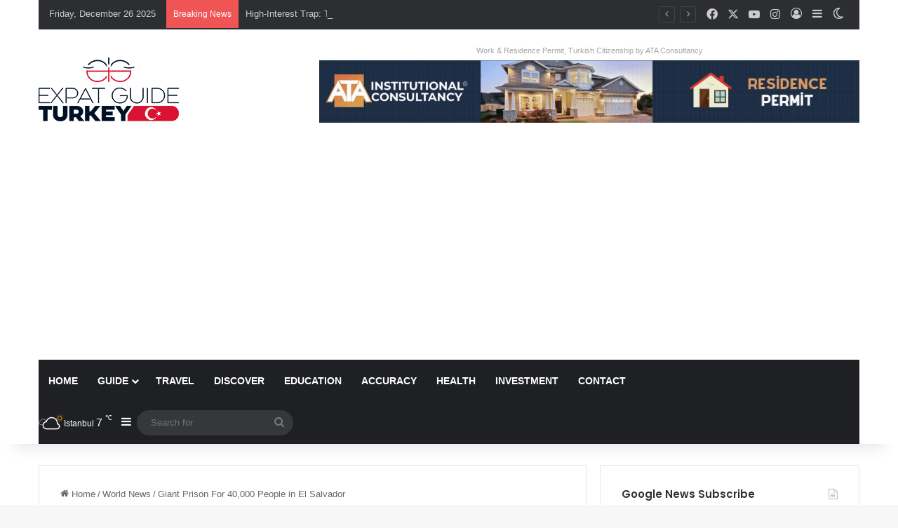

--- FILE ---
content_type: text/html; charset=UTF-8
request_url: https://expatguideturkey.com/wp-admin/admin-ajax.php?postviews_id=183206&action=tie_postviews&_=1766737092065
body_size: -164
content:
<span class="tie-icon-fire" aria-hidden="true"></span> 792</span>

--- FILE ---
content_type: text/html; charset=utf-8
request_url: https://www.google.com/recaptcha/api2/anchor?ar=1&k=6Ldhh1olAAAAAB2nASoZ5IAKLQjiPEnGe5SswzwU&co=aHR0cHM6Ly9leHBhdGd1aWRldHVya2V5LmNvbTo0NDM.&hl=en&v=7gg7H51Q-naNfhmCP3_R47ho&size=invisible&anchor-ms=20000&execute-ms=30000&cb=a6fxdsvnox8y
body_size: 49008
content:
<!DOCTYPE HTML><html dir="ltr" lang="en"><head><meta http-equiv="Content-Type" content="text/html; charset=UTF-8">
<meta http-equiv="X-UA-Compatible" content="IE=edge">
<title>reCAPTCHA</title>
<style type="text/css">
/* cyrillic-ext */
@font-face {
  font-family: 'Roboto';
  font-style: normal;
  font-weight: 400;
  font-stretch: 100%;
  src: url(//fonts.gstatic.com/s/roboto/v48/KFO7CnqEu92Fr1ME7kSn66aGLdTylUAMa3GUBHMdazTgWw.woff2) format('woff2');
  unicode-range: U+0460-052F, U+1C80-1C8A, U+20B4, U+2DE0-2DFF, U+A640-A69F, U+FE2E-FE2F;
}
/* cyrillic */
@font-face {
  font-family: 'Roboto';
  font-style: normal;
  font-weight: 400;
  font-stretch: 100%;
  src: url(//fonts.gstatic.com/s/roboto/v48/KFO7CnqEu92Fr1ME7kSn66aGLdTylUAMa3iUBHMdazTgWw.woff2) format('woff2');
  unicode-range: U+0301, U+0400-045F, U+0490-0491, U+04B0-04B1, U+2116;
}
/* greek-ext */
@font-face {
  font-family: 'Roboto';
  font-style: normal;
  font-weight: 400;
  font-stretch: 100%;
  src: url(//fonts.gstatic.com/s/roboto/v48/KFO7CnqEu92Fr1ME7kSn66aGLdTylUAMa3CUBHMdazTgWw.woff2) format('woff2');
  unicode-range: U+1F00-1FFF;
}
/* greek */
@font-face {
  font-family: 'Roboto';
  font-style: normal;
  font-weight: 400;
  font-stretch: 100%;
  src: url(//fonts.gstatic.com/s/roboto/v48/KFO7CnqEu92Fr1ME7kSn66aGLdTylUAMa3-UBHMdazTgWw.woff2) format('woff2');
  unicode-range: U+0370-0377, U+037A-037F, U+0384-038A, U+038C, U+038E-03A1, U+03A3-03FF;
}
/* math */
@font-face {
  font-family: 'Roboto';
  font-style: normal;
  font-weight: 400;
  font-stretch: 100%;
  src: url(//fonts.gstatic.com/s/roboto/v48/KFO7CnqEu92Fr1ME7kSn66aGLdTylUAMawCUBHMdazTgWw.woff2) format('woff2');
  unicode-range: U+0302-0303, U+0305, U+0307-0308, U+0310, U+0312, U+0315, U+031A, U+0326-0327, U+032C, U+032F-0330, U+0332-0333, U+0338, U+033A, U+0346, U+034D, U+0391-03A1, U+03A3-03A9, U+03B1-03C9, U+03D1, U+03D5-03D6, U+03F0-03F1, U+03F4-03F5, U+2016-2017, U+2034-2038, U+203C, U+2040, U+2043, U+2047, U+2050, U+2057, U+205F, U+2070-2071, U+2074-208E, U+2090-209C, U+20D0-20DC, U+20E1, U+20E5-20EF, U+2100-2112, U+2114-2115, U+2117-2121, U+2123-214F, U+2190, U+2192, U+2194-21AE, U+21B0-21E5, U+21F1-21F2, U+21F4-2211, U+2213-2214, U+2216-22FF, U+2308-230B, U+2310, U+2319, U+231C-2321, U+2336-237A, U+237C, U+2395, U+239B-23B7, U+23D0, U+23DC-23E1, U+2474-2475, U+25AF, U+25B3, U+25B7, U+25BD, U+25C1, U+25CA, U+25CC, U+25FB, U+266D-266F, U+27C0-27FF, U+2900-2AFF, U+2B0E-2B11, U+2B30-2B4C, U+2BFE, U+3030, U+FF5B, U+FF5D, U+1D400-1D7FF, U+1EE00-1EEFF;
}
/* symbols */
@font-face {
  font-family: 'Roboto';
  font-style: normal;
  font-weight: 400;
  font-stretch: 100%;
  src: url(//fonts.gstatic.com/s/roboto/v48/KFO7CnqEu92Fr1ME7kSn66aGLdTylUAMaxKUBHMdazTgWw.woff2) format('woff2');
  unicode-range: U+0001-000C, U+000E-001F, U+007F-009F, U+20DD-20E0, U+20E2-20E4, U+2150-218F, U+2190, U+2192, U+2194-2199, U+21AF, U+21E6-21F0, U+21F3, U+2218-2219, U+2299, U+22C4-22C6, U+2300-243F, U+2440-244A, U+2460-24FF, U+25A0-27BF, U+2800-28FF, U+2921-2922, U+2981, U+29BF, U+29EB, U+2B00-2BFF, U+4DC0-4DFF, U+FFF9-FFFB, U+10140-1018E, U+10190-1019C, U+101A0, U+101D0-101FD, U+102E0-102FB, U+10E60-10E7E, U+1D2C0-1D2D3, U+1D2E0-1D37F, U+1F000-1F0FF, U+1F100-1F1AD, U+1F1E6-1F1FF, U+1F30D-1F30F, U+1F315, U+1F31C, U+1F31E, U+1F320-1F32C, U+1F336, U+1F378, U+1F37D, U+1F382, U+1F393-1F39F, U+1F3A7-1F3A8, U+1F3AC-1F3AF, U+1F3C2, U+1F3C4-1F3C6, U+1F3CA-1F3CE, U+1F3D4-1F3E0, U+1F3ED, U+1F3F1-1F3F3, U+1F3F5-1F3F7, U+1F408, U+1F415, U+1F41F, U+1F426, U+1F43F, U+1F441-1F442, U+1F444, U+1F446-1F449, U+1F44C-1F44E, U+1F453, U+1F46A, U+1F47D, U+1F4A3, U+1F4B0, U+1F4B3, U+1F4B9, U+1F4BB, U+1F4BF, U+1F4C8-1F4CB, U+1F4D6, U+1F4DA, U+1F4DF, U+1F4E3-1F4E6, U+1F4EA-1F4ED, U+1F4F7, U+1F4F9-1F4FB, U+1F4FD-1F4FE, U+1F503, U+1F507-1F50B, U+1F50D, U+1F512-1F513, U+1F53E-1F54A, U+1F54F-1F5FA, U+1F610, U+1F650-1F67F, U+1F687, U+1F68D, U+1F691, U+1F694, U+1F698, U+1F6AD, U+1F6B2, U+1F6B9-1F6BA, U+1F6BC, U+1F6C6-1F6CF, U+1F6D3-1F6D7, U+1F6E0-1F6EA, U+1F6F0-1F6F3, U+1F6F7-1F6FC, U+1F700-1F7FF, U+1F800-1F80B, U+1F810-1F847, U+1F850-1F859, U+1F860-1F887, U+1F890-1F8AD, U+1F8B0-1F8BB, U+1F8C0-1F8C1, U+1F900-1F90B, U+1F93B, U+1F946, U+1F984, U+1F996, U+1F9E9, U+1FA00-1FA6F, U+1FA70-1FA7C, U+1FA80-1FA89, U+1FA8F-1FAC6, U+1FACE-1FADC, U+1FADF-1FAE9, U+1FAF0-1FAF8, U+1FB00-1FBFF;
}
/* vietnamese */
@font-face {
  font-family: 'Roboto';
  font-style: normal;
  font-weight: 400;
  font-stretch: 100%;
  src: url(//fonts.gstatic.com/s/roboto/v48/KFO7CnqEu92Fr1ME7kSn66aGLdTylUAMa3OUBHMdazTgWw.woff2) format('woff2');
  unicode-range: U+0102-0103, U+0110-0111, U+0128-0129, U+0168-0169, U+01A0-01A1, U+01AF-01B0, U+0300-0301, U+0303-0304, U+0308-0309, U+0323, U+0329, U+1EA0-1EF9, U+20AB;
}
/* latin-ext */
@font-face {
  font-family: 'Roboto';
  font-style: normal;
  font-weight: 400;
  font-stretch: 100%;
  src: url(//fonts.gstatic.com/s/roboto/v48/KFO7CnqEu92Fr1ME7kSn66aGLdTylUAMa3KUBHMdazTgWw.woff2) format('woff2');
  unicode-range: U+0100-02BA, U+02BD-02C5, U+02C7-02CC, U+02CE-02D7, U+02DD-02FF, U+0304, U+0308, U+0329, U+1D00-1DBF, U+1E00-1E9F, U+1EF2-1EFF, U+2020, U+20A0-20AB, U+20AD-20C0, U+2113, U+2C60-2C7F, U+A720-A7FF;
}
/* latin */
@font-face {
  font-family: 'Roboto';
  font-style: normal;
  font-weight: 400;
  font-stretch: 100%;
  src: url(//fonts.gstatic.com/s/roboto/v48/KFO7CnqEu92Fr1ME7kSn66aGLdTylUAMa3yUBHMdazQ.woff2) format('woff2');
  unicode-range: U+0000-00FF, U+0131, U+0152-0153, U+02BB-02BC, U+02C6, U+02DA, U+02DC, U+0304, U+0308, U+0329, U+2000-206F, U+20AC, U+2122, U+2191, U+2193, U+2212, U+2215, U+FEFF, U+FFFD;
}
/* cyrillic-ext */
@font-face {
  font-family: 'Roboto';
  font-style: normal;
  font-weight: 500;
  font-stretch: 100%;
  src: url(//fonts.gstatic.com/s/roboto/v48/KFO7CnqEu92Fr1ME7kSn66aGLdTylUAMa3GUBHMdazTgWw.woff2) format('woff2');
  unicode-range: U+0460-052F, U+1C80-1C8A, U+20B4, U+2DE0-2DFF, U+A640-A69F, U+FE2E-FE2F;
}
/* cyrillic */
@font-face {
  font-family: 'Roboto';
  font-style: normal;
  font-weight: 500;
  font-stretch: 100%;
  src: url(//fonts.gstatic.com/s/roboto/v48/KFO7CnqEu92Fr1ME7kSn66aGLdTylUAMa3iUBHMdazTgWw.woff2) format('woff2');
  unicode-range: U+0301, U+0400-045F, U+0490-0491, U+04B0-04B1, U+2116;
}
/* greek-ext */
@font-face {
  font-family: 'Roboto';
  font-style: normal;
  font-weight: 500;
  font-stretch: 100%;
  src: url(//fonts.gstatic.com/s/roboto/v48/KFO7CnqEu92Fr1ME7kSn66aGLdTylUAMa3CUBHMdazTgWw.woff2) format('woff2');
  unicode-range: U+1F00-1FFF;
}
/* greek */
@font-face {
  font-family: 'Roboto';
  font-style: normal;
  font-weight: 500;
  font-stretch: 100%;
  src: url(//fonts.gstatic.com/s/roboto/v48/KFO7CnqEu92Fr1ME7kSn66aGLdTylUAMa3-UBHMdazTgWw.woff2) format('woff2');
  unicode-range: U+0370-0377, U+037A-037F, U+0384-038A, U+038C, U+038E-03A1, U+03A3-03FF;
}
/* math */
@font-face {
  font-family: 'Roboto';
  font-style: normal;
  font-weight: 500;
  font-stretch: 100%;
  src: url(//fonts.gstatic.com/s/roboto/v48/KFO7CnqEu92Fr1ME7kSn66aGLdTylUAMawCUBHMdazTgWw.woff2) format('woff2');
  unicode-range: U+0302-0303, U+0305, U+0307-0308, U+0310, U+0312, U+0315, U+031A, U+0326-0327, U+032C, U+032F-0330, U+0332-0333, U+0338, U+033A, U+0346, U+034D, U+0391-03A1, U+03A3-03A9, U+03B1-03C9, U+03D1, U+03D5-03D6, U+03F0-03F1, U+03F4-03F5, U+2016-2017, U+2034-2038, U+203C, U+2040, U+2043, U+2047, U+2050, U+2057, U+205F, U+2070-2071, U+2074-208E, U+2090-209C, U+20D0-20DC, U+20E1, U+20E5-20EF, U+2100-2112, U+2114-2115, U+2117-2121, U+2123-214F, U+2190, U+2192, U+2194-21AE, U+21B0-21E5, U+21F1-21F2, U+21F4-2211, U+2213-2214, U+2216-22FF, U+2308-230B, U+2310, U+2319, U+231C-2321, U+2336-237A, U+237C, U+2395, U+239B-23B7, U+23D0, U+23DC-23E1, U+2474-2475, U+25AF, U+25B3, U+25B7, U+25BD, U+25C1, U+25CA, U+25CC, U+25FB, U+266D-266F, U+27C0-27FF, U+2900-2AFF, U+2B0E-2B11, U+2B30-2B4C, U+2BFE, U+3030, U+FF5B, U+FF5D, U+1D400-1D7FF, U+1EE00-1EEFF;
}
/* symbols */
@font-face {
  font-family: 'Roboto';
  font-style: normal;
  font-weight: 500;
  font-stretch: 100%;
  src: url(//fonts.gstatic.com/s/roboto/v48/KFO7CnqEu92Fr1ME7kSn66aGLdTylUAMaxKUBHMdazTgWw.woff2) format('woff2');
  unicode-range: U+0001-000C, U+000E-001F, U+007F-009F, U+20DD-20E0, U+20E2-20E4, U+2150-218F, U+2190, U+2192, U+2194-2199, U+21AF, U+21E6-21F0, U+21F3, U+2218-2219, U+2299, U+22C4-22C6, U+2300-243F, U+2440-244A, U+2460-24FF, U+25A0-27BF, U+2800-28FF, U+2921-2922, U+2981, U+29BF, U+29EB, U+2B00-2BFF, U+4DC0-4DFF, U+FFF9-FFFB, U+10140-1018E, U+10190-1019C, U+101A0, U+101D0-101FD, U+102E0-102FB, U+10E60-10E7E, U+1D2C0-1D2D3, U+1D2E0-1D37F, U+1F000-1F0FF, U+1F100-1F1AD, U+1F1E6-1F1FF, U+1F30D-1F30F, U+1F315, U+1F31C, U+1F31E, U+1F320-1F32C, U+1F336, U+1F378, U+1F37D, U+1F382, U+1F393-1F39F, U+1F3A7-1F3A8, U+1F3AC-1F3AF, U+1F3C2, U+1F3C4-1F3C6, U+1F3CA-1F3CE, U+1F3D4-1F3E0, U+1F3ED, U+1F3F1-1F3F3, U+1F3F5-1F3F7, U+1F408, U+1F415, U+1F41F, U+1F426, U+1F43F, U+1F441-1F442, U+1F444, U+1F446-1F449, U+1F44C-1F44E, U+1F453, U+1F46A, U+1F47D, U+1F4A3, U+1F4B0, U+1F4B3, U+1F4B9, U+1F4BB, U+1F4BF, U+1F4C8-1F4CB, U+1F4D6, U+1F4DA, U+1F4DF, U+1F4E3-1F4E6, U+1F4EA-1F4ED, U+1F4F7, U+1F4F9-1F4FB, U+1F4FD-1F4FE, U+1F503, U+1F507-1F50B, U+1F50D, U+1F512-1F513, U+1F53E-1F54A, U+1F54F-1F5FA, U+1F610, U+1F650-1F67F, U+1F687, U+1F68D, U+1F691, U+1F694, U+1F698, U+1F6AD, U+1F6B2, U+1F6B9-1F6BA, U+1F6BC, U+1F6C6-1F6CF, U+1F6D3-1F6D7, U+1F6E0-1F6EA, U+1F6F0-1F6F3, U+1F6F7-1F6FC, U+1F700-1F7FF, U+1F800-1F80B, U+1F810-1F847, U+1F850-1F859, U+1F860-1F887, U+1F890-1F8AD, U+1F8B0-1F8BB, U+1F8C0-1F8C1, U+1F900-1F90B, U+1F93B, U+1F946, U+1F984, U+1F996, U+1F9E9, U+1FA00-1FA6F, U+1FA70-1FA7C, U+1FA80-1FA89, U+1FA8F-1FAC6, U+1FACE-1FADC, U+1FADF-1FAE9, U+1FAF0-1FAF8, U+1FB00-1FBFF;
}
/* vietnamese */
@font-face {
  font-family: 'Roboto';
  font-style: normal;
  font-weight: 500;
  font-stretch: 100%;
  src: url(//fonts.gstatic.com/s/roboto/v48/KFO7CnqEu92Fr1ME7kSn66aGLdTylUAMa3OUBHMdazTgWw.woff2) format('woff2');
  unicode-range: U+0102-0103, U+0110-0111, U+0128-0129, U+0168-0169, U+01A0-01A1, U+01AF-01B0, U+0300-0301, U+0303-0304, U+0308-0309, U+0323, U+0329, U+1EA0-1EF9, U+20AB;
}
/* latin-ext */
@font-face {
  font-family: 'Roboto';
  font-style: normal;
  font-weight: 500;
  font-stretch: 100%;
  src: url(//fonts.gstatic.com/s/roboto/v48/KFO7CnqEu92Fr1ME7kSn66aGLdTylUAMa3KUBHMdazTgWw.woff2) format('woff2');
  unicode-range: U+0100-02BA, U+02BD-02C5, U+02C7-02CC, U+02CE-02D7, U+02DD-02FF, U+0304, U+0308, U+0329, U+1D00-1DBF, U+1E00-1E9F, U+1EF2-1EFF, U+2020, U+20A0-20AB, U+20AD-20C0, U+2113, U+2C60-2C7F, U+A720-A7FF;
}
/* latin */
@font-face {
  font-family: 'Roboto';
  font-style: normal;
  font-weight: 500;
  font-stretch: 100%;
  src: url(//fonts.gstatic.com/s/roboto/v48/KFO7CnqEu92Fr1ME7kSn66aGLdTylUAMa3yUBHMdazQ.woff2) format('woff2');
  unicode-range: U+0000-00FF, U+0131, U+0152-0153, U+02BB-02BC, U+02C6, U+02DA, U+02DC, U+0304, U+0308, U+0329, U+2000-206F, U+20AC, U+2122, U+2191, U+2193, U+2212, U+2215, U+FEFF, U+FFFD;
}
/* cyrillic-ext */
@font-face {
  font-family: 'Roboto';
  font-style: normal;
  font-weight: 900;
  font-stretch: 100%;
  src: url(//fonts.gstatic.com/s/roboto/v48/KFO7CnqEu92Fr1ME7kSn66aGLdTylUAMa3GUBHMdazTgWw.woff2) format('woff2');
  unicode-range: U+0460-052F, U+1C80-1C8A, U+20B4, U+2DE0-2DFF, U+A640-A69F, U+FE2E-FE2F;
}
/* cyrillic */
@font-face {
  font-family: 'Roboto';
  font-style: normal;
  font-weight: 900;
  font-stretch: 100%;
  src: url(//fonts.gstatic.com/s/roboto/v48/KFO7CnqEu92Fr1ME7kSn66aGLdTylUAMa3iUBHMdazTgWw.woff2) format('woff2');
  unicode-range: U+0301, U+0400-045F, U+0490-0491, U+04B0-04B1, U+2116;
}
/* greek-ext */
@font-face {
  font-family: 'Roboto';
  font-style: normal;
  font-weight: 900;
  font-stretch: 100%;
  src: url(//fonts.gstatic.com/s/roboto/v48/KFO7CnqEu92Fr1ME7kSn66aGLdTylUAMa3CUBHMdazTgWw.woff2) format('woff2');
  unicode-range: U+1F00-1FFF;
}
/* greek */
@font-face {
  font-family: 'Roboto';
  font-style: normal;
  font-weight: 900;
  font-stretch: 100%;
  src: url(//fonts.gstatic.com/s/roboto/v48/KFO7CnqEu92Fr1ME7kSn66aGLdTylUAMa3-UBHMdazTgWw.woff2) format('woff2');
  unicode-range: U+0370-0377, U+037A-037F, U+0384-038A, U+038C, U+038E-03A1, U+03A3-03FF;
}
/* math */
@font-face {
  font-family: 'Roboto';
  font-style: normal;
  font-weight: 900;
  font-stretch: 100%;
  src: url(//fonts.gstatic.com/s/roboto/v48/KFO7CnqEu92Fr1ME7kSn66aGLdTylUAMawCUBHMdazTgWw.woff2) format('woff2');
  unicode-range: U+0302-0303, U+0305, U+0307-0308, U+0310, U+0312, U+0315, U+031A, U+0326-0327, U+032C, U+032F-0330, U+0332-0333, U+0338, U+033A, U+0346, U+034D, U+0391-03A1, U+03A3-03A9, U+03B1-03C9, U+03D1, U+03D5-03D6, U+03F0-03F1, U+03F4-03F5, U+2016-2017, U+2034-2038, U+203C, U+2040, U+2043, U+2047, U+2050, U+2057, U+205F, U+2070-2071, U+2074-208E, U+2090-209C, U+20D0-20DC, U+20E1, U+20E5-20EF, U+2100-2112, U+2114-2115, U+2117-2121, U+2123-214F, U+2190, U+2192, U+2194-21AE, U+21B0-21E5, U+21F1-21F2, U+21F4-2211, U+2213-2214, U+2216-22FF, U+2308-230B, U+2310, U+2319, U+231C-2321, U+2336-237A, U+237C, U+2395, U+239B-23B7, U+23D0, U+23DC-23E1, U+2474-2475, U+25AF, U+25B3, U+25B7, U+25BD, U+25C1, U+25CA, U+25CC, U+25FB, U+266D-266F, U+27C0-27FF, U+2900-2AFF, U+2B0E-2B11, U+2B30-2B4C, U+2BFE, U+3030, U+FF5B, U+FF5D, U+1D400-1D7FF, U+1EE00-1EEFF;
}
/* symbols */
@font-face {
  font-family: 'Roboto';
  font-style: normal;
  font-weight: 900;
  font-stretch: 100%;
  src: url(//fonts.gstatic.com/s/roboto/v48/KFO7CnqEu92Fr1ME7kSn66aGLdTylUAMaxKUBHMdazTgWw.woff2) format('woff2');
  unicode-range: U+0001-000C, U+000E-001F, U+007F-009F, U+20DD-20E0, U+20E2-20E4, U+2150-218F, U+2190, U+2192, U+2194-2199, U+21AF, U+21E6-21F0, U+21F3, U+2218-2219, U+2299, U+22C4-22C6, U+2300-243F, U+2440-244A, U+2460-24FF, U+25A0-27BF, U+2800-28FF, U+2921-2922, U+2981, U+29BF, U+29EB, U+2B00-2BFF, U+4DC0-4DFF, U+FFF9-FFFB, U+10140-1018E, U+10190-1019C, U+101A0, U+101D0-101FD, U+102E0-102FB, U+10E60-10E7E, U+1D2C0-1D2D3, U+1D2E0-1D37F, U+1F000-1F0FF, U+1F100-1F1AD, U+1F1E6-1F1FF, U+1F30D-1F30F, U+1F315, U+1F31C, U+1F31E, U+1F320-1F32C, U+1F336, U+1F378, U+1F37D, U+1F382, U+1F393-1F39F, U+1F3A7-1F3A8, U+1F3AC-1F3AF, U+1F3C2, U+1F3C4-1F3C6, U+1F3CA-1F3CE, U+1F3D4-1F3E0, U+1F3ED, U+1F3F1-1F3F3, U+1F3F5-1F3F7, U+1F408, U+1F415, U+1F41F, U+1F426, U+1F43F, U+1F441-1F442, U+1F444, U+1F446-1F449, U+1F44C-1F44E, U+1F453, U+1F46A, U+1F47D, U+1F4A3, U+1F4B0, U+1F4B3, U+1F4B9, U+1F4BB, U+1F4BF, U+1F4C8-1F4CB, U+1F4D6, U+1F4DA, U+1F4DF, U+1F4E3-1F4E6, U+1F4EA-1F4ED, U+1F4F7, U+1F4F9-1F4FB, U+1F4FD-1F4FE, U+1F503, U+1F507-1F50B, U+1F50D, U+1F512-1F513, U+1F53E-1F54A, U+1F54F-1F5FA, U+1F610, U+1F650-1F67F, U+1F687, U+1F68D, U+1F691, U+1F694, U+1F698, U+1F6AD, U+1F6B2, U+1F6B9-1F6BA, U+1F6BC, U+1F6C6-1F6CF, U+1F6D3-1F6D7, U+1F6E0-1F6EA, U+1F6F0-1F6F3, U+1F6F7-1F6FC, U+1F700-1F7FF, U+1F800-1F80B, U+1F810-1F847, U+1F850-1F859, U+1F860-1F887, U+1F890-1F8AD, U+1F8B0-1F8BB, U+1F8C0-1F8C1, U+1F900-1F90B, U+1F93B, U+1F946, U+1F984, U+1F996, U+1F9E9, U+1FA00-1FA6F, U+1FA70-1FA7C, U+1FA80-1FA89, U+1FA8F-1FAC6, U+1FACE-1FADC, U+1FADF-1FAE9, U+1FAF0-1FAF8, U+1FB00-1FBFF;
}
/* vietnamese */
@font-face {
  font-family: 'Roboto';
  font-style: normal;
  font-weight: 900;
  font-stretch: 100%;
  src: url(//fonts.gstatic.com/s/roboto/v48/KFO7CnqEu92Fr1ME7kSn66aGLdTylUAMa3OUBHMdazTgWw.woff2) format('woff2');
  unicode-range: U+0102-0103, U+0110-0111, U+0128-0129, U+0168-0169, U+01A0-01A1, U+01AF-01B0, U+0300-0301, U+0303-0304, U+0308-0309, U+0323, U+0329, U+1EA0-1EF9, U+20AB;
}
/* latin-ext */
@font-face {
  font-family: 'Roboto';
  font-style: normal;
  font-weight: 900;
  font-stretch: 100%;
  src: url(//fonts.gstatic.com/s/roboto/v48/KFO7CnqEu92Fr1ME7kSn66aGLdTylUAMa3KUBHMdazTgWw.woff2) format('woff2');
  unicode-range: U+0100-02BA, U+02BD-02C5, U+02C7-02CC, U+02CE-02D7, U+02DD-02FF, U+0304, U+0308, U+0329, U+1D00-1DBF, U+1E00-1E9F, U+1EF2-1EFF, U+2020, U+20A0-20AB, U+20AD-20C0, U+2113, U+2C60-2C7F, U+A720-A7FF;
}
/* latin */
@font-face {
  font-family: 'Roboto';
  font-style: normal;
  font-weight: 900;
  font-stretch: 100%;
  src: url(//fonts.gstatic.com/s/roboto/v48/KFO7CnqEu92Fr1ME7kSn66aGLdTylUAMa3yUBHMdazQ.woff2) format('woff2');
  unicode-range: U+0000-00FF, U+0131, U+0152-0153, U+02BB-02BC, U+02C6, U+02DA, U+02DC, U+0304, U+0308, U+0329, U+2000-206F, U+20AC, U+2122, U+2191, U+2193, U+2212, U+2215, U+FEFF, U+FFFD;
}

</style>
<link rel="stylesheet" type="text/css" href="https://www.gstatic.com/recaptcha/releases/7gg7H51Q-naNfhmCP3_R47ho/styles__ltr.css">
<script nonce="ixgQJ7Br_4Qi0GZT9hHVAg" type="text/javascript">window['__recaptcha_api'] = 'https://www.google.com/recaptcha/api2/';</script>
<script type="text/javascript" src="https://www.gstatic.com/recaptcha/releases/7gg7H51Q-naNfhmCP3_R47ho/recaptcha__en.js" nonce="ixgQJ7Br_4Qi0GZT9hHVAg">
      
    </script></head>
<body><div id="rc-anchor-alert" class="rc-anchor-alert"></div>
<input type="hidden" id="recaptcha-token" value="[base64]">
<script type="text/javascript" nonce="ixgQJ7Br_4Qi0GZT9hHVAg">
      recaptcha.anchor.Main.init("[\x22ainput\x22,[\x22bgdata\x22,\x22\x22,\[base64]/[base64]/[base64]/[base64]/[base64]/[base64]/[base64]/[base64]/[base64]/[base64]\\u003d\x22,\[base64]\\u003d\x22,\x22w7TDvsOEwpxJAhQ3wrfDpMOBQ3fDu8OZSMOQwoU0UMOgeVNZWhzDm8K7bMKOwqfCkMOxcG/CgSzDr2nCpwBiX8OABsO7wozDj8OLwoVewqpPdnhuCcO+wo0RJMObSwPCicKUbkLDpw0HVEBkNVzCh8KewpQvNgzCicKCQkTDjg/CksKOw4N1JMOrwq7Ck8KrbsONFWbDo8KMwpMCwqnCicKdw5/DgELCklgTw5kFwrsHw5XCi8K/wr3DocOJbcK1LsO8w41ewqTDvsKZwoVOw6zCqB9eMsKVBcOaZVjCncKmH0fCvsO0w4cVw7hnw4MGHcOTZMKaw6MKw5vCgFvDisKnwp/CssO1GwoKw5IAeMKRasKffcKEdMOqeyfCtxMlwrPDjMOJwoHCpFZoRcKTTUgMcsOVw65GwqZmO2fDrxRTw5hfw5PCmsKow40WA8OywqHCl8O/GUvCocKvw7wSw5xew7MkIMKkw4x9w4N/LjnDux7ChMKVw6Utw74Cw53Cj8KQD8KbXz/DqMOCFsOGM3rCmsKuNBDDtmdOfRPDhxHDu1kMQcOFGcKAwqPDssK0X8K0wro7w6EAUmE2woshw5DCmMORYsKLw7ICwrY9McKNwqXCjcOTwqcSHcK2w7Rmwp3CgELCtsO5w7nCocK/w4h8NMKcV8K3wrjDrBXCo8KKwrEwOgsQfXjCp8K9Qn0TMMKIUGnCi8Ohwp3DtQcFw5/[base64]/DkEzDnMKJS8Oxw4wmdsOIe8O5w7x+w7MkwovCvsK/RC7DqBLCjxAuwqrCilvCisO/dcOIwpI7csK4Cih5w54hesOcBDIyXUl+wrPCr8Kuw6/[base64]/wqHCtBnCtx0Ow7JnKDUuw43Djm4YVUrCiB9Sw4XCqizCoFUvw5pDPMOvw6vDnQLDg8K0w4IgwqPCqnZiwqZlX8OVWsKPasKrVkPDvDN7LA0jAcOgKQAPw5/CgmvDi8K9w7PCm8KgCD0rw78fw4pxQ1ZQw4DDgTDCg8KHEWnCmi/Ck3XCs8K1Jn13P00bwqDCscOTbMK+wrfCqMKuF8KuVcKdTTbCoMOOI0vCn8O/AUNZw4UveBhnwp5zwrYoGsOrwr8aw4DCv8OVwp86FQnCplZGCVzDk3fDgsKtw6jDs8OCHsOQwqTDowwQw4d1T8Kpw6FLVGzCk8KMXsKKwpkCw4d7QyMdEsOQw7/[base64]/DpcK0dMOZwo7CjMO+wqVGYDLDl8OXL8O1wpXDosK+OMK6Ui9Zfn7DvsOyEcKvWlcow7Qnw7DDsGsZw4rDl8KrwoIAw5lqenQxRCB8wodzwrXDtmYrb8KYw5jChQQjDArDpCx5M8KiRsO/[base64]/DpsO1aj8YQTJMw5dKwqfDisOaw4XDkFHDrMOkF8K7wrfCjQ/[base64]/KiYTw6Nzw7DCs3XDhcOYbMOuDMOnw73DnsKFckUKwo0UGG8iAsOUw7rCugnDssKfwowlWsK7EUAgw4bDqQPDhg/CtTnCr8ORwqdHbcOIwp7Cs8KudcKEwp59w4jDrEDDnsOEKsKvwokIwqVCEWE/wp7Cr8O2QkpnwpI4w43CgVxrw7MoNDcww7wCw7fDj8OWB0FuXgLCr8Kawo4rW8OxwozCucO8QcKOIMOOCsOpLzXCn8K9wovDmcOtGU4Ea2LCt3ZhwovCuw3CtMOJO8OOFsK8bGx8H8KSwq/DocOUw6lZDsObY8KZecOUNcKSwrFjwrkKw7HDl3UIwozCkVNzwrLDtQxrw6rCkHV/aGN5ZMKtw7lJHMKWBcOFQ8OwOMOUSEQCwoxlKhLDtcOpwrHDh0HCtlAgw5FfL8KmfsKYwq/DqkdDR8O0w6bClyUow73ChMOowp5Mw7LCj8KCDAHDicO7ZUN/w5bDiMKSw7wHwrkUw7DDswZkwqPDngd5w6XCncOQNcKFwpgwWcK6wpV/w7Auw5/Dk8O8w5IwPcOkw6PCh8Kyw51twp/CpMOGw5jDs2/[base64]/DvSoCwqY7wo7Dm8O4UxTCiRHDrMOGdCDCqMOMw5dqIsOlwos4w5ErRSQtcMONMmjDpsKiw5FMw43Du8KTw5IJHADDuEPCvUhNw7UlwotAGRwowoBaJAPDuSdRw73DjsOJei56wrZ/w7EQwpLDnzTCphrDlsOew6PChMO7MBdmM8KBwoHDpyzDkwIzC8O3McOLw7kEW8OlwrTCt8KCwrvDs8OJPgJeTz/[base64]/ClcOCw67Cn0gMVcOfw5gGXcOfLmQ8QRIewqIDwo5Ywr7CicKNIMO0woTDuMK4UEAcKA/DjsOJwr4Qw5FdwrvDpBnCh8Kywothw6XCginClMKeShwHeifDpsOlFgkBw6rCpibCjsOaw6JELVIuwoISB8KPFcO6w40Iwqc0JsKBw7PChcORP8KSwq9sPw7DtGxPN8K/YDnClnImwrjCrkMKwr9/FMKNaGzDoyLDp8OrQyvCmWp3w5R3d8KTIcKIXX4NZ1TCnk/CkMKIT2DCp0jDpmh4GsKWw5wQw6/CqMKWdgBOLUgbNcOOw57DrMOJwrDDpnpKw7pJQX/CkMOqJXvDmMOxwok8AsOWwrbChD0afcKoRU3DvgbDhsKDTBERw6x4BjHCqQULwpzDsgHCg0cGwoRww6vCsHINFsOXA8K2wogLwqcYwpcpwq3DlMKOw7fCjT/[base64]/Dm8KAwqXCg0HCmVrCpMO1c0bCrcOKUgHDjMOYwqHCsXvDnsOeQ37CsMKvOsKCw5TCvg/DrixYw7QfBz/[base64]/CmD/CjH1hw4nDoU17wpjDtRpswrzDsT3DlWLDpcOPAsO4OMOgWMKzw59qwrjClAbCmsOLw5Yxw7wFJRYjwo16Cl9/w4oLwpBVw7pqwoHCuMOHVMKFwpDCnsOfccOVC3gpDsKAAUnDry7Di2TCm8OUOsOHD8OcwpwUw4zCjHfCpsOWwpnDgMO4eRtMwqAawrLDsMKjw5ogEXQsZsKOcT3CkMO6eGHDm8KnTsOialDDhm09Q8KWwqjCmS/DocO1WmcYwqctwogbwr5UOVk3wol9w4TDrE1fAcODSMKmwoRjWQMgRWbDmx4BwrDDtX/DnMKpTEXDpsOQK8K/w5TDqcObXsOZOcOnRGbCpMK1bw5uw4t+AcKyZ8Kswp3DuhtNLm/DihU9w5xzwoofSQg1KsKdScKbwogow4Itw7F4KsKVwqxzw4YxW8OKL8OAwpIxwozDp8OlJQAVHSHDgsKMwqLCjMOOwpXDgcK5w7w8FmzDvsK/Z8OWw67CsyRQfcK8w6oULmTDssOSwprDhmDDkcKqNQ3DsQrCp0xHR8ORGijDhMOBw5crwo7DjF8ULzMnA8K1w4AYccKOwqwYeAfDp8KrOlDClsO0w5hxwojCgsKjw5YPfBIYwrTCpW4Ow5hbVikiw4TDlcKNw5nDi8KAwqcqw4HCnSYDw6HDj8KYFMOxw6g/NMOOLkHDuGfCrcK0wr3CpDxlOMOXwp1TOkgQRDjCksOaRULDscKNwr0Jw6MZVSrDlwgxw6LDh8K2w6zDrMKhw5l0B2NdMx4jPTfCkMOOdXpPw6nCmD3Cp2AHwo0XwqQXworDsMOAw7oow6jCucKcwq7DvzLDpDzDqAURwo58MU/[base64]/[base64]/wqLDicObwr/DrcOQQEIHwoLDksKUwrA1VSTDn8Omf0XDpsOWTVfCh8Ocw5QBaMOoR8Kxwrw4aX/DksKzw4fDtA/[base64]/DusKZFMKMVsKnXcKOE8K9w71Rwpp9w5AXw4YmwrUUaxnDoBHDiV5bw6A/w7IqIQfCtsK0wpzCrcOaCTLDhyTDgcKiwobCiANjw4/DrMOmG8KQdsOewpXDjUcUwpLCgC/[base64]/[base64]/DocOaJh0AwpXDvnvCvsOywonDjcOOVSPDocKWwrjChlXCtEc9w6fDl8KPwoY+w4kMwrnDvcO+wrTDv3HDosK/wr/Dn3xXwr5Fw4ULw4DCqcKyQMK6wowhCMOaDMKHWhDDn8KhwpQPwqTCkgPClmk0XEvDjQMtwqXCkzEjWnTChwzCgcKQXsOVwrJJPz7CiMO0aVIqwrPCucO4w53CksKCUsOWwp5MGk3ClsODTnBhw63CqkjDlsKlw4zCvD/[base64]/DS7DgmhTZzcjecOmw5BfwrrDpWLDhsKABcO1XcKyG15/wqEaVSJUA3lVwr12w5nCi8O8NcKfwpPDgFzCq8OhK8Oew4xvw44ew6t2ckd2PAXDomhdcsK3wqhZZivClcOAf0Aaw5Z/TMOtEcOkczU/w605csOhw4jCmMODdB7Cj8OdJG4gw5MIYDxCcsKdwrTCpGg5MMOTw6nCssKDwq7DjjrCkcO0w4DDq8OWccOKwr/[base64]/[base64]/DvcOKSsOxw4A9w4rCj8KsP1pyA8Orw4rCj8KnK8OzQyLDiWcQQ8Kiw4/CtxJcw5QGwpkdcWfCkMOoBRHCun17ecOLw6ctaFbDqETDhsK5w7nDiy/Cr8KKw6oXwr3DoCZCA39MGgl2wpk4wrTCt0HCpVnDvGw7wqxHBn0bGSXDmsO6asODw6AOLR1XaQ3DhsKgQmFgQVdyT8OZT8OUECJjBh/Cq8OGDcO9MkRgRwlVRhEZwrLDtjxfUMK6wqLCp3TCswR2wpw3wpNNQRQSw4LDn0XCg2rCg8KGw71mw5pISsOYw6h0w6HCv8K0Z0TDmMOzacO9NsKnw6XDmMOqw47CpATDryoNBCTClwdYOn3CpcOQw44twpnDv8OhwpHDjSodwrgcGF3DpC0Bw4jDoxjDoVt/wqbDjnnDmhvCpsKXw6UZIcOvKMK9w7LDm8KVb0gvw5nDrcOQHgkaWMOdawnDpmBXwqzDtxUBacOpwrwJTT/DqXR1w7nCh8OQwosjwoZIwqLDm8OVwqBsK2/CrwBOw5Row7jCgMOLbsKTw7bDk8OrKzhhwp8+NMK5XR/DtVoqQnXCn8K0Z1jDsMKiw5zDrzJdw6PCl8O6wqAUw6nCl8OIw73CkMKHacKEbGQbUcOgw7pWdm7CjsK+wpHCuUbCu8OMw6DCiMKYQF1cegjCqjvCg8OcMCbDj2DDigjDtcOEwqpSwplpw5HCk8Ktw4fCpcKjfT/Di8KPw4l6GQMywqcLOsO+L8KyJsKIwrxbwrHDhsOwwqJTUsKvwprDtycDwp7Dg8OOeMKZwqQvU8OoacKKIcOZbMORw5nDk1DDqcKpAsKaWADDqgHDnk8dwrh8w6bDkm3Cv3rCocKrDsKuRU3CuMO/[base64]/Wk/DpmDCkHfCsT7DrUbDvsOeQlMQw7nCqVLDn1w3bxbCn8O+ScOGwqHCscOkA8Oow7TDq8Odw71hV2EXZEoeSyB0w7fDicOCwpXDnDo0ViAnwo/ClAZFS8O9E08/[base64]/w6DCuMOhw6MvTcKePA7ClcO6PADCv8Kwwr/Ct17CosO7cGdaGsO1w6vDqHsbw73Ch8OobcONwoxxLcKpRE/CosO2wrrCvzzCmxoswodRRkgUwqrCgBd4w6VRw7/[base64]/Cp1TDuFLDqCowwrcLw5YJSMO/wqQ4WyRxwq3DpAfDgcOvZ8KbMHjCuMKhw53DvE1cwr0lWcK3w7Eqw6Jdc8KyWsOCwr1pDFUUJsOzw5F/ZcK/[base64]/TCRPXE5APcOiHsOmAsKXwoEFAy9jw53CocOTXMOJBcOEwp/DrcKkwpvCnxTDmkxFKcOJWsKfFsOHJMOhX8Kbw7MwwpxtwrXDk8K3OjpAI8KCw77CkC3DvVNGZMKqQ29eLW/[base64]/DmHs3w4fCncOtQwk5cMOTw6TCjR8Iw4kecsOaw4nCnMKbwqDCmmvCqixuV0YgWcK/HsKWc8OXasOTw6s/w59bw7ZVdcOvw5wMA8OEMkVqccOHw4k+w4rCkyIwcx0Tw4RqwrTCpGlbwp/DvsOSEi0fIsKhHlfCjUzCr8KMCsOeI1fDinXCr8K/ZcKewqNhwr/[base64]/CrMK6wqVZL8OmwpkAUcKlwoXDscKOw47CgisvwrzCqjF4K8K8LcKzacO5w49kwpARw4FZaEfCucKSI03CjMKkDHNBwoLDogICdAjCucOIw7ghwp40DyZaWcOzw6vDuU/DgcOcaMKjRMK2XcO6MivCpsKzw4XDv3Z8w6TDm8KAw4fDlDYAw63Ck8KpwpQTw4RHw6vCoE8wORvDisO1GMO8w5Rxw6fDtgPDtVkyw6hQw7vDszXDjSpPUcK8HHDDg8KLABHDmxk9L8KOwrbDjsK/[base64]/wo/[base64]/Cq8K3wonCi2fDssOGwoPCviHDncKaw5fCucKFw414OBVpFMKYw6ERw4snNsO4OWgGf8O5FnDDhsKyMsOTw7HCnyvChSpdWUJtwpTDuBctY1TCksKWOAbDkMOjw5UpPTfCpWTDm8O4w7pFw4DDs8ONPAHDlcORwqQVc8KCw6vDrsK9PlwAWn/Cg2gCwrAJJ8K0HsKzwrkQwpRew5HCtsOEUsK1w4JvwqDCq8OzwqAjw63CtWXDlcOfK1IvwqfCo2xjMcKfXMKSwonCgMOywqbDhU/Cr8OCRHAbwpnDnAjCoT7DhCnDiMO8wrx0w5bCisOwwpVWZAZXL8OVdWMwwqTCqglGSxpOR8OrB8Odwp/DpAkewpHDqwlSw6TDmcKQwrhbwrHChUfChWrCvsKMT8KXMMOhw58NwodfwprCpcO4fVFHZx/CgcKqwppyw6PCtSQRw6d1LMK2wpPDgsKEPMK3wrTDgcKDw4ASw7BeYUltwqk+PwLCq2rCgMO1SXnDk2rDgzEYLsOOwq7DsHkSwo/CjsKmDFFswqTDtcOBYMK4AA7DiCTCtC9Rwrpxfm7DnMOFw6pLIU/[base64]/IXkRw5XDi8OpwoBTCh4Nw7zCi1nDp8KvRcKFw73CtU5VwpJrw5sewqvCqcKvw7pFSWHDty/DiC/CqMKVcsK2wrMNw6/Dj8KEOSLDq0DDnjDDiHnDocO9VMK/KcK3KhXCv8K7w5vDm8KKW8KEw5nCocOvZ8KTAMOiecOCw5p/S8OnGcKgw4TDj8KBwpwewolAwocsw70cw67DqMOfw5bCr8KcT34LJgQRZWZ8w5gjw6/DjsKww4XCom/[base64]/YMKJAsOVHMKVwoNYw5FxwpVOw7ghw7pdaiswG2BdwrkVWULDt8KLw7BHwoTCvC/[base64]/DicOLJ23CsGESKMK7TsKfI2nDkAPConXCnFdxI8Khwr/DriRFE2QNVx94bGxrw4ldEQ3Dh0rDvsKnw6jCv1secALDkhohO3LCtcOjwqwJYMKKS1wwwqVFUnZ4woHDssOlw6DCuClWw59/WCNFwp9aw4rDmzdIwohZMMKCwo3Cp8O/w6cKw64NAMOJwqzDkcKNEMOTwqLDkVnDqgDCh8OEwrvDoTloKClOwqTCjQfDv8OSJRnCgh5Lw6bDjw7CiC82w6pEwrvDh8O+wp9mwrHCrhDCoMOXwogULCMzwp0vLsKfw5LChjvDoE3DkzTCtcOlw59ZwrXDgcKdwq3DomJ2aMOAw57Dv8KNwrhHJkbDqsKywpopT8O/[base64]/ChcK1wqRYKsOHwpshUhbCtcKHw4d5DQXDj2ZRw6jCisO9w4XCkhnDsl/Dq8K3wpYQw6oKbjZpw7PCmCfDv8KywoBqw63CvMO6aMOEwrRqwoBfwqDDvVvDnsOOEFjDusOQw6TDu8Onc8KNw59KwpoDNkobdztfG0XDqVNhwpECw7HDkcOiw6/DtMOrfMOiwrZRWcKODcOlw4TCnkpIHDDCgCfDuxnDksOiw7XDvsOZw4p7w5ghJgLDmFXDpWXCsC7CrMOKw7F7T8K+wrNqOsKqKsOsWcOEw5vCpsOjw7F/wpIUw6jDoyZsw4FlwofDpRVSQMOwesOZw7XDvsO+eDlkwqHDhj8QWzVMLCnDvsK2WMK/fAUYYcODAcKrwq/DjcOAw6jDnMK2aHLCnsOBXsOrwrrDncOhf0HDiEcwworDj8KIQHbCvsOrwpnChmjCmMOkK8OxUsOxdsKZw4DChcK5I8OLwpUiw6Z3P8Kqw44ewrAwQwpuwp5Vw5PDj8O+wptewq7CiMONwo9xw5/Dg3vDoMOdwrzDhWMxTsKQw7zDl3xow5l3csOrwqQUWcKgUCMzw58wXMObKAo/w4ofw4pHwo15fiUFEhnDvMOYXB3DlhAiw73DkMKqw6HDsxzDtEzCr8KCw6l0w6vDg217IsOhw4chw53DiiTDkAPClMK2w6rChDDCl8OnwpvDpU7DisOnwqjCocKEwrvCqEItUMONw48Fw6TDpcKcdnTCisOrcGfDliPChgMwwpbDgB/DrlLDjsKUHGHCgMKXwptAJcKNCy4zOCLDnHoawoZ1JDfDgnrDpsOEw78HwrBBw5lJRMOYw7BFIcK8wrwGUSUFw5jDscOlAsOjTiIRwqNHa8KxwpBSERh4w5nDrMOww7JqSnvCosO8G8OTwrnCvsKLw5LDvhTChMKcPArDmlPCiG7DoCFaBMKuw5/CgRLCvWU7GA/CtDBrw4fCpcO1DkElw69OwotywprCvsOOw6slwpwswovDpsK/O8OUccK5PsK/wrrCh8O0wqI0WMKtAF53w6/Ck8KsU0pWN3JLd2pSwqfCkhd+QxwYSXLDmTvDkgzCl1IQwqvCvjYOw5fDkwTCncOZwqdGdA87McKAIH/[base64]/DolcHP8KEw7oOOGFCWFZMOhgRw5snRcO9PcOzTwHCh8OQXl7DrnDCh8KAR8O+J2cLTMOuw5Zne8OXWTjDhMOHGsKtw4JOwpEYKF3DvsO+YsK9c17ClcOlw7MOw5Qsw6/CmMO8w5VaFUVybMKTw7IEH8Kpw4IMwpx3wopVG8KNdkDCocO+CcKcXMOYGhLCvMONwp7CssOrfVRaw6LDmXweLA3CrW/DjhIRw6bDjSHCvDINeiLCi19nw4PDnsOMw4TCtQ4gw6LCqMO/w6DCj34aEcKHw7hQwoNObMOjLRzDtMOzFcOgUXzCjcKLwoE7w5EFJsKMwqbChRoJwpXDrsOUNwnCqBxhw4JNw6zDtsKFw5Ywwp/Dil4Xw54xw4cPXH3CiMO5VMK2CsOzE8KnXsKrLEFIaiZ+SWnCuMOEw7LCsWF2wqZhwofDksOCbsKjwqvDsjIDwp1VSmHDpTnDgyAbw7Y/CxTDqCsswp9iw5V2HcKoSn9Uw68CIsOQEV0Bw5xsw6nCnG4ww7kWw5Jdw4LDnx1iCRxIGcKpRsKsb8KxYHs8dcOfwoDCj8Ouw7AeHcOnIMK/[base64]/[base64]/CscOmMsOLLsKNXicqw5XDijXClkLCt39zQsKVw61VWTwUwpx3RAPCiDY5R8Knwq3CtwdJw43CnRPCn8OhwpDDvyzCucKDYcKPwrHCnyfDl8OIwrDCgl/CmQNvwpIjwrc4P3PCl8Kjw7zDtsODDsOYEgXDjsOYQRA6w4AcYjLDkA3CsQsPH8K/bXLDlHDChcORwp3CuMKRXXgdwpHCrMKqwooOwr0Ww4nDqUvDpcKqw6FPw7NPw5cxwoZQNsKPLWnDmcKhwp/CvMOmK8KFw7HDr3MKX8Olc2jDhH9mB8K6KMO/w5t7Xm9Nwqg3wofCtMO7QHjDqsK9NsO5GcOZw5TCmw9QWMK1w6t/HWrCthvChjLDlcKxwphWGULDpsKwwpDDiRxNI8Olw7TDnsOEa23Dl8KSwok1HF9ww6UPwrHDvsOQMsOqw7fCnsKtw7guw7NBwpkiw6HDr8KSZsOuRlvCk8KIZEQ6Dy3CtTZVMDzClMKsFcOHwogxw7lNw75LwpfCpcKzwqhLw7HChsKYwo9Ew4XCtMKDwqB4O8KSGMO/WsKUMVJ6UDjCi8OsKcKfw7/[base64]/ChDgbw7Bqb1XCvMKjw68OwqfDvsK1JFgvwoZgc19XwpVAGMOiwpRwasO4wqDCh2ViwrXDgMO6w4c/Vi9FHMODSx9gwoRiEsKqw5TCscKmw6oOw7rDh2szwqZYw4AKaxwjFsOKJHnCvATCrMOBw7QPw79RwotHTXpgPcKWIBvCiMKKacOwPhlTQBbDpnVAwpjDolxdJMKFw7VNwoVgw5oZwoxdPWZlEMO1UcOhw5V/wqJfwqrDqsK/CMONwolDIjMPSMOcwqxzFSwnaxAywrfDicOLGsKtOsOCFgPCiCDCi8OTAsKOa0B/w6jCqcOJRcOnwpwFMsKcE1jCtsOdw63CiGfCpAVEw6/[base64]/PT/CicOHw4jDq2kMPMKyw4/[base64]/acKNwqcXw7bDpMKCwo/DkGYrWMKowpnDnlDDhsOiw5ofwoMvwo/CksOMw6rCgDZmw7ZcwrFKw6LCiEHDmFtmTCZAB8KHw74BWcOgwq/DiTzDi8Osw4plWsK2f1PCscKiOh8tExkowpMjw4dmY17Du8OrekrDr8KHL115wphsEsOWw7fCuCjDg3vCsCjDp8KEw5bDvsOVbMOaE3vDuU8Rw5xrSMKgw5Nuw7ZQE8OCBkHDgMKNUsOaw47DrMKtAEk6VMOiwo/DrnUvwrrClWnDmsKvMMOcThTDqRXDon3CvcOjL2XDqwYuwoJfBFhIB8OCw7loIcK9w6DDuk/CtGnDr8KBw6PDui9Jw4jCvApfasKCwoHCsx3Dnjhpw6zDjFcDwrLDgsOfc8OoMcKgw6fCkQN/TXDCu3NhwoM0Zy3ChjgowoHCsMOySlU7wq5FwpRIw7gMw7g3c8OycMKPw7B8woUBHGPDuFN9AcONwq/DrThewolvwqfDjsKhXsKHSsOLLHokwqJqwoDChcOkX8KJBGYoP8KRICjDgxPDt2LDi8K/UsKHw4srE8OFw7TCtEgFwpDCu8O7bMKTwpvCugjDk3V5w70vw5Qdwq1+wrE1w5dLZcOpYsKCw73Do8OHIMKOODrCmQ4fUsOxwoHDg8O6w6JCEsOfA8OswqPDpsOPX0xAwp/[base64]/CsVXDjMKXw4Ihw4QEwpw/wog3YFrCmcO5GcOKFsO0KMKFbMKHwpEFw6JdVT0vQ2odw4fDkWfDr2B7wo3Ds8OucA0DOxXCosKrQBdyCMKVFhfCkcKNIVUFwpdTwpPCosKZbg/Cr2/[base64]/EsOmDybDvwPDnMOKcGpzMWbClgokwo0AZn8xwopzwp8TQWvDi8OWwp3Cl1YiS8KvG8KUTcOJe2ATMcKPasKUwqIAw4XCq3lgKRDDhmESdcKXKU4iKRIhQlsdNEnCoUHDhDfDsVtbwpAyw4JNQMKCX1wUKsKRwq/DlsOYw6/CiSdGw7A7UcKSZsODVw3DnldEwq9tI3PDvQHCnMOvw7rCo1ptVyfDnS9FdcOQwrNBDDlhX15OSVATDXPCmVrCtcKpTBnCkQLDpzzCjAPCvD/DvjrDpRrDv8OrIsK3MmTDl8O8YmUDGBp2XB/CnHphbzcIYcKgwovDicO3SsO2ZsOmFMKBViYpQCxiw7TCncKzYxl3wo/DtnXCr8K9w5XDvmLDo1kLwowawocfGcOywr3Dp3wBwrLDslzCmsKoDMOmw5gbNsKOCXVzU8O9w4FYwpDCmhnCh8OlwoDDlsKnwq5AwprCpGDDmMKCG8KTw4zCg8KHwpLCj0fCgl06amXCvDt2w7sXw6DChw7DkcK+w7TDuToDLcOfw5XDjMKxPcO5wr0Aw4rDu8OLwq/DhcOUwrPDq8O2CQA5YR0CwrVBdMO4FsK8cCZ+eh58w5LDp8OQwpE5wprDqDE1wrczwo/CnBHCqSFjw57Dhy/CjMKIRTFDUzHCusK3KMO4wq4YLMKlwqjCnWnCl8KqMsOyLiLCiCNYwpvCngPCkWUMb8Ksw7LDtXLCh8OaH8KoTGsWe8Ogw7kRKCzCmyrCjndsPMKeE8Olw4nDhSPDrMKfXRvDrg7CrBg5ZcKvwq/CnQrCqQ7Ci0jDt3XDjkbCmxZvRR3Cq8K7D8Odw57Cm8OsZxYHwqXDvsOYw7cTdjJOAcK2wrc5MMOVw5gxw4PCqMKjQmNBwpvDpSEmwrrChH11wohQwoADbWjCo8KRw7nCrMKrbg/Cph/ClcKXI8OvwpBoBlzDoUjCvlE7KsKmw69SYMOWM0zCuE3DkiROw7JUDhPDhMOywrE0wqDClx3DlGBoCgJjacOqcTBVw45JaMODw6tbw4BfUi9ww7Eww6LCmsO1FcKAwrfCszvDgBgkYn/[base64]/AcOgM8KVwr7Cj8Opw4NgLwfDksKgwoLClFfDmcOaw7vCtMOaw4J9WMOPUsKsdsO3QMKNwrcybsOidgRQw4LDshQywphkw5bDvSfDpsONdcOFHjvDisKBw7/DihBQwps5MQUAw60AesKcG8OGw4BGDBp0wrlbZBvCs0M/dMO3V004VsKBwpHCtV9uP8KoWMKPEcOXCjLDgW3DtcOiwprCv8KuwqfDnsO/acKDw70zXsKvwq0GwrHCingTwrBowqnDqz/DoT5rO8O0EMOXdxcwwotAbsObT8OdLFltUzTCvibDqlLDgAjDvcOmNsOlwrXDtyVEwqEbWsKWBQHCqsOOw7lEOE5nw6FEw59ONMKpwpJSCzLDpDZmw5hMw7A6TGk4w6fDjcOEdFPCtDvCisK9YMKjP8ObMBRLYMK/w5DCkcOzwpAsa8OPw7NTJiofYAfDj8KSwo5LwrM2LsKaw68eL20DJgvDjQ1uwpLCvMK6w5rCmUl0w7gYTBHClMKbYR0pwpDCoMKwCj1XET/DrcOCw751w6DDnsKTV3ALwqQZWcKpCcOnSy7DoXchw4gMwqvDvsO6EsKddRUzwqrCnllXwqLDvcO6wpPDvX5vRFDClsK2w6dINlpwJMKnMAlHw7xRwqMYe3nCucO7JcOXwqZ3w6V2wpIXw7VUwrcHw6jCs1fCvX9/[base64]/CjULCv8KOw5Mne8O/C8KrWsOsw4HCoMO1OcOfbRTDgjwsw5hxwq3DosOnHcOcAcO/[base64]/[base64]/w4sKAMONB8Orwp3CjHByw7YFUGTDiXDCnsKFwq3DomMFDhjDu8OjwowBw6bClsObw5jDoXnCrjcuHWEAAMOCwoJbPMOGw5DCpsKfOcKnV8Knw7EBwr/DswXCsMKtMihiJCLCr8K1J8OZwoLDhcKgUhHCj0rDt2RWw4zCh8Kvw4dWwpnDjk7Dm0LCgz9bWSc+J8OUDcOUDMOHwqYYwoEpODrDi2g3w7VAB13DqMOGwrZfSsKPwq0aS2ljwrBww5oZYcOteRbDqGMQS8OWIB5IN8KowrY+wobDmcO+XnPDqBLDhk/CucO/YFjCgsOKw6XCo2fCqsK8w4bCrS19w6rCvcOSbjRzwro9w4UAWR/DpUdePMOawp1pwpHDpBNdwoxeWcO2T8Kuw6fChMKfwqHCv2YowrRNwovCgsOpwrrDnU7DnsKiOMKnwr/CvwBnCWgiPSfCisKDwodOw5x0wrU5LsKpOcK1wq7DjA7CiiAhwq9TCU/DgcKNwo1gJkpRBcKowpEwX8O9U2lNw5oYwp9VGSfDgMOhw4bCscO4GSVZw7LDpcKawpfDvSbDjmrDrHHCucKVw652w4kSw5TDlVLCqCMFwpcJZj3Dl8KpNT/DsMK3EQ7CsMOVW8K7VxTDgMKow5TCq2wUAcOSw5nCpwkXw5hYwqjDklIKw4U1USB2acOvwrZcw5waw5Y1EGpsw68pwql/S2hsd8Opw6nChG5rw697ejc6fXPDmsKNw6MKZsOTd8OELsOEPcKBwqHCkzw2w7PCm8ORHsKfw7JTJsOWfT5QI2NLw7lqwoV8EMOmLBzDlwQXMMK6wqzCisKGw5w6XCHDmcOWEHx3NsO7wqPCvMKiw5XDpcO/wovDpMOEwqXClU1OdMK2wpkGaCMMw6nDswHDuMOfw6bDssO+F8ORwqPCqcKewoLCkhh/[base64]/A3UjY3hbwrVJf8OGwqnCs8KnwqFNY8OXw4VxIcKXwp8AfsKgNy7CoMO2QBTCrcKoBGMrSsO1w6ZwKRxLJG/DjMOcZFQGBmXChQsYw5/CqU9zwobChgDDpwtYw6PCosOCdl/Ct8Okc8Kew4hKOsK9woNdwpVKwpHDncOSwoYCYA/[base64]/w5rDo0LCmcOjeMKFwqBpJQLDmcOSFMOfwqpDwqFMw4cQS8KUf2pswpRKw6YCTMOhw7DDj0xZesOefXViw4LDj8KZwpEXw4Rkw6oVwpHCtsKDccOzT8OlwpBMw7rCrjzCt8KCIDlLE8OpFcOmDXRQfT7CicOcXcO/w78zMsOEwod7wptcwpJZa8KRwoTCscOLwqoqZ8KrccKsXhTDg8KTw5fDucKFw6/ChEgeNsKfwqPDq2g/w4TCvMOXScK5wrvDh8OfES1Cw4rDkWAtwqbCssOtcV0FDMOmDB7CpMO7wpfDmCliHsKsVXbDncK1XC0GesKlRW1dwrHCvl8pwoUwMirCiMK8woLDocKew4TCosOoL8Onw4vClsK6dMO9w4fCt8KOwqHDp3UWGcOiw5PDucOhw4h/GjYPM8OKw5PDtUd5w4Bjw5bDjmdBw7nDgzPCkMKLw5PDscO/[base64]/ChEpLwojDqxtWX0ZKFxnCgcKkw6NEwqfDq8OVw4V/w4DDtRAjw4YFS8KjZsOrQ8KpwrjCqcKrDTHCml9IwrQLwoZMwrASw6VVL8ONw7nCiTkxKsOGWmrDjcKEd3vDt2U7f2zDtXDDgF7DksODwplywosLKC/CrWYzwrzChsOFw7pvbMOpeE/DuGDDmsOzwplDa8O1w4QtXsKxwq3CrMK2wr3DsMKvwptRw4omBMO0wrcOwqHCoDlCA8O5w4HCjjxWwoHCnsOXNk1Cw4dyw6HDosOxwrcqfMKrwootw7nDjcKUW8ODEcOLw4hOMFzChsKrw7N2J0jDiWvDsnoWw5zCvBU5wq3Cl8KwacKlSmAEw4DDncOwBG/[base64]/P8OnwqPCrC/DkMKhwpjCrMKiABrCmgXCqsKyYcOkJlY5ImcWw5zDqMO4w7sbwqFsw7Ftw74xf0ZHJjQawrfCmDYfecONw73CrsK4JnjDscKkURAIwpRHL8OcwqPDgcOhw6pqAGUXwqtyZsOrLDXDg8OCw5crw5bDlMK1BcKnIsK/aMOSI8K2w5PDvMOdwo7Dqi7DpMOnX8OIwpAMK13Dmx7CrsOSw6rDusKHw77Dj0TCvMOowoVtFMOgUsKrTSUIwrdGwoc5XE5uVcO7WGTDsiPCssKqQAjComzDpT8KTsKtw7TCvsKEw4gWw7lKw7ZzXsOuWMKDSMK9w5MxesKewqg1Gi/CoMKQdsK/[base64]/X8OFwrvDncK3JcOSecO7woHClV1bw4gCwpnDrHpJfMK0ZRFOw5/CmizCrcOJVMOZbcO9w4jCu8Oza8Kqw6HDrMOvwpRrWn4Xwp/CvsOuw60OSsKAcMKfwrlXZ8KrwpN/w4jCgMOWWMO9w6nDksKSLGPDpC7CpsKWw4zCtcO2NkVaacOQVMOdw7UBwpYgVnBlLmlXwpjCjwjCosKNcFLDkUXCphA6SmHCpzUDAcOBasOhGT7ChFXDiMO7wr1VwpZQHCTCvsOuw4ERWSfCvwzCpylcKsOtwobDqxRlwqTCgcKVBQMuw6PCscKmQF/DuTQ7w7dvcMKrLcKlwpHDnnvDisOxwq/Ci8Kdw6FCaMOyw4jClTo2w4XCksOvWTbCuzQrAnPCrHXDpsOiw4NkNyPDl2/DtsOzwpkbwp/DsW/DjTggwobCpCTCuMO1P1oBIlPDgAnDu8K8w6TCiMK/PSvCsizDpMK7QMOaw6zDgQZcwpNOMMKucVRXX8O4wot9w7TDnDx5QsKlXQxWw6vCqsKqwrPDtcKtwpLCsMKvw70gP8K8wohowpnCpsKQR0oPw4LDj8KewpXCvcKaZ8Knw6tWBlx7w6A7wplKLE4iw70+RcOVw7gHBh/CuDJgeyPCssKiw4bDmcOMw69PLUfCkQvCtWHDgcOiMwnCtAfCvsO0w5VCw7TDsMK0CcOEwrN7TVVhwqvDocOaJwA+fMOCVcOteBHDiMOYw4J/MMKlRTgcw7/Cs8ORasOTw5rCgUTCoEV0VyY+cnrCkMKEw43CkFIFbsOLQMOew4jDjsOVLMOqw5R5OsOTwpkXwpxXwp3Dv8K4FsKdwrzDgMKtKMO4w5TCg8OUwobDrVHDmy1/w5VkDsKZwpfCtMORYcO6w6XDmsO5Oz4tw6HCtsO1LsKrdMKKwrFQQcKjFMONw48fecKLfytRwofCqMOGCip5KMKswpDDmQ1QUCvDnsOWGMOpSXENBlXDgcK0WQBAYUU6JsKkGn/DoMO+FsK9NcOHw67CuMOGKCTChh8xw5TDnsO7w6vChsOwVlbDrhrCjMKZwqwbNRTCr8Ojw7TCmsKqEcKNw4QpIk/[base64]/CuCknwpfCusOJwqDCv2RpbSI4UD/CiMOqIhoZwppWVsOOw4plc8OSM8K4wrDDoT3Dl8KLw7jCpyxPwoXCtwPCkcOmYsKSw5vCmzdaw7lhOsOkw4xXR2nClFMDQ8ORwpXDusOwwoLCsQ5aw7c4YQnDohPCrlDDmsKRaiMNwqPCj8O+w63Cu8KowpHCscK2JDzCv8OVw7/[base64]/[base64]/DvzrCqcKpwr9NRjTCk8OHXgIbRSnChMOlwpJvwpHDuMOnw4/DrsO5w6fCqnDCgkMoXElDwqDCtsOMCDLDncOswohiwoDDt8OWwo/CicOkw63Cs8O2wonDu8KPDcOLfsK7wovDnmdRw5jCowZoU8OCDhwYE8Kgw4BNwo97w4jDocKUbUpkwqkvacOSwrlxw7nCrzfCunzCtlwlwobCn3N4w4lLM0LCslTDvcOuP8OFSgEhYMKaU8OwLFTDoxDCvsOXWRXDqsOewqXCojoPWMOLQ8OWw4MbUsOFw7fCiDM/w4PCosOcGB/DshzCtcKvw4XDiA7CnB8\\u003d\x22],null,[\x22conf\x22,null,\x226Ldhh1olAAAAAB2nASoZ5IAKLQjiPEnGe5SswzwU\x22,0,null,null,null,0,[21,125,63,73,95,87,41,43,42,83,102,105,109,121],[-1442069,585],0,null,null,null,null,0,null,0,null,700,1,null,0,\[base64]/tzcYADoGZWF6dTZkEg4Iiv2INxgAOgVNZklJNBoZCAMSFR0U8JfjNw7/vqUGGcSdCRmc4owCGQ\\u003d\\u003d\x22,0,0,null,null,1,null,0,1],\x22https://expatguideturkey.com:443\x22,null,[3,1,1],null,null,null,1,3600,[\x22https://www.google.com/intl/en/policies/privacy/\x22,\x22https://www.google.com/intl/en/policies/terms/\x22],\x22+8/S/V72Nk9fn3Se1dUBQ9qiZXQRDfHwmJeIW3kXELg\\u003d\x22,1,0,null,1,1766740695474,0,0,[40,11,122,87,217],null,[57,122,199,44],\x22RC-D4EznId1W0R2kQ\x22,null,null,null,null,null,\x220dAFcWeA73BSIxJNhaj-aA2q6roDEOgbx6LQuhZalX9RNWvp-P-dEjpZtrRz3ZFBeq3oMdd4zYZhLKT6e6EjrpXwRYD25syFi3fA\x22,1766823495337]");
    </script></body></html>

--- FILE ---
content_type: text/html; charset=utf-8
request_url: https://www.google.com/recaptcha/api2/anchor?ar=1&k=6LfIf28cAAAAAM7JRJN4Oss_0Hd0ifyEXv1DwPM3&co=aHR0cHM6Ly9leHBhdGd1aWRldHVya2V5LmNvbTo0NDM.&hl=en&v=7gg7H51Q-naNfhmCP3_R47ho&theme=light&size=normal&anchor-ms=20000&execute-ms=30000&cb=vikkfxrreot7
body_size: 48329
content:
<!DOCTYPE HTML><html dir="ltr" lang="en"><head><meta http-equiv="Content-Type" content="text/html; charset=UTF-8">
<meta http-equiv="X-UA-Compatible" content="IE=edge">
<title>reCAPTCHA</title>
<style type="text/css">
/* cyrillic-ext */
@font-face {
  font-family: 'Roboto';
  font-style: normal;
  font-weight: 400;
  font-stretch: 100%;
  src: url(//fonts.gstatic.com/s/roboto/v48/KFO7CnqEu92Fr1ME7kSn66aGLdTylUAMa3GUBHMdazTgWw.woff2) format('woff2');
  unicode-range: U+0460-052F, U+1C80-1C8A, U+20B4, U+2DE0-2DFF, U+A640-A69F, U+FE2E-FE2F;
}
/* cyrillic */
@font-face {
  font-family: 'Roboto';
  font-style: normal;
  font-weight: 400;
  font-stretch: 100%;
  src: url(//fonts.gstatic.com/s/roboto/v48/KFO7CnqEu92Fr1ME7kSn66aGLdTylUAMa3iUBHMdazTgWw.woff2) format('woff2');
  unicode-range: U+0301, U+0400-045F, U+0490-0491, U+04B0-04B1, U+2116;
}
/* greek-ext */
@font-face {
  font-family: 'Roboto';
  font-style: normal;
  font-weight: 400;
  font-stretch: 100%;
  src: url(//fonts.gstatic.com/s/roboto/v48/KFO7CnqEu92Fr1ME7kSn66aGLdTylUAMa3CUBHMdazTgWw.woff2) format('woff2');
  unicode-range: U+1F00-1FFF;
}
/* greek */
@font-face {
  font-family: 'Roboto';
  font-style: normal;
  font-weight: 400;
  font-stretch: 100%;
  src: url(//fonts.gstatic.com/s/roboto/v48/KFO7CnqEu92Fr1ME7kSn66aGLdTylUAMa3-UBHMdazTgWw.woff2) format('woff2');
  unicode-range: U+0370-0377, U+037A-037F, U+0384-038A, U+038C, U+038E-03A1, U+03A3-03FF;
}
/* math */
@font-face {
  font-family: 'Roboto';
  font-style: normal;
  font-weight: 400;
  font-stretch: 100%;
  src: url(//fonts.gstatic.com/s/roboto/v48/KFO7CnqEu92Fr1ME7kSn66aGLdTylUAMawCUBHMdazTgWw.woff2) format('woff2');
  unicode-range: U+0302-0303, U+0305, U+0307-0308, U+0310, U+0312, U+0315, U+031A, U+0326-0327, U+032C, U+032F-0330, U+0332-0333, U+0338, U+033A, U+0346, U+034D, U+0391-03A1, U+03A3-03A9, U+03B1-03C9, U+03D1, U+03D5-03D6, U+03F0-03F1, U+03F4-03F5, U+2016-2017, U+2034-2038, U+203C, U+2040, U+2043, U+2047, U+2050, U+2057, U+205F, U+2070-2071, U+2074-208E, U+2090-209C, U+20D0-20DC, U+20E1, U+20E5-20EF, U+2100-2112, U+2114-2115, U+2117-2121, U+2123-214F, U+2190, U+2192, U+2194-21AE, U+21B0-21E5, U+21F1-21F2, U+21F4-2211, U+2213-2214, U+2216-22FF, U+2308-230B, U+2310, U+2319, U+231C-2321, U+2336-237A, U+237C, U+2395, U+239B-23B7, U+23D0, U+23DC-23E1, U+2474-2475, U+25AF, U+25B3, U+25B7, U+25BD, U+25C1, U+25CA, U+25CC, U+25FB, U+266D-266F, U+27C0-27FF, U+2900-2AFF, U+2B0E-2B11, U+2B30-2B4C, U+2BFE, U+3030, U+FF5B, U+FF5D, U+1D400-1D7FF, U+1EE00-1EEFF;
}
/* symbols */
@font-face {
  font-family: 'Roboto';
  font-style: normal;
  font-weight: 400;
  font-stretch: 100%;
  src: url(//fonts.gstatic.com/s/roboto/v48/KFO7CnqEu92Fr1ME7kSn66aGLdTylUAMaxKUBHMdazTgWw.woff2) format('woff2');
  unicode-range: U+0001-000C, U+000E-001F, U+007F-009F, U+20DD-20E0, U+20E2-20E4, U+2150-218F, U+2190, U+2192, U+2194-2199, U+21AF, U+21E6-21F0, U+21F3, U+2218-2219, U+2299, U+22C4-22C6, U+2300-243F, U+2440-244A, U+2460-24FF, U+25A0-27BF, U+2800-28FF, U+2921-2922, U+2981, U+29BF, U+29EB, U+2B00-2BFF, U+4DC0-4DFF, U+FFF9-FFFB, U+10140-1018E, U+10190-1019C, U+101A0, U+101D0-101FD, U+102E0-102FB, U+10E60-10E7E, U+1D2C0-1D2D3, U+1D2E0-1D37F, U+1F000-1F0FF, U+1F100-1F1AD, U+1F1E6-1F1FF, U+1F30D-1F30F, U+1F315, U+1F31C, U+1F31E, U+1F320-1F32C, U+1F336, U+1F378, U+1F37D, U+1F382, U+1F393-1F39F, U+1F3A7-1F3A8, U+1F3AC-1F3AF, U+1F3C2, U+1F3C4-1F3C6, U+1F3CA-1F3CE, U+1F3D4-1F3E0, U+1F3ED, U+1F3F1-1F3F3, U+1F3F5-1F3F7, U+1F408, U+1F415, U+1F41F, U+1F426, U+1F43F, U+1F441-1F442, U+1F444, U+1F446-1F449, U+1F44C-1F44E, U+1F453, U+1F46A, U+1F47D, U+1F4A3, U+1F4B0, U+1F4B3, U+1F4B9, U+1F4BB, U+1F4BF, U+1F4C8-1F4CB, U+1F4D6, U+1F4DA, U+1F4DF, U+1F4E3-1F4E6, U+1F4EA-1F4ED, U+1F4F7, U+1F4F9-1F4FB, U+1F4FD-1F4FE, U+1F503, U+1F507-1F50B, U+1F50D, U+1F512-1F513, U+1F53E-1F54A, U+1F54F-1F5FA, U+1F610, U+1F650-1F67F, U+1F687, U+1F68D, U+1F691, U+1F694, U+1F698, U+1F6AD, U+1F6B2, U+1F6B9-1F6BA, U+1F6BC, U+1F6C6-1F6CF, U+1F6D3-1F6D7, U+1F6E0-1F6EA, U+1F6F0-1F6F3, U+1F6F7-1F6FC, U+1F700-1F7FF, U+1F800-1F80B, U+1F810-1F847, U+1F850-1F859, U+1F860-1F887, U+1F890-1F8AD, U+1F8B0-1F8BB, U+1F8C0-1F8C1, U+1F900-1F90B, U+1F93B, U+1F946, U+1F984, U+1F996, U+1F9E9, U+1FA00-1FA6F, U+1FA70-1FA7C, U+1FA80-1FA89, U+1FA8F-1FAC6, U+1FACE-1FADC, U+1FADF-1FAE9, U+1FAF0-1FAF8, U+1FB00-1FBFF;
}
/* vietnamese */
@font-face {
  font-family: 'Roboto';
  font-style: normal;
  font-weight: 400;
  font-stretch: 100%;
  src: url(//fonts.gstatic.com/s/roboto/v48/KFO7CnqEu92Fr1ME7kSn66aGLdTylUAMa3OUBHMdazTgWw.woff2) format('woff2');
  unicode-range: U+0102-0103, U+0110-0111, U+0128-0129, U+0168-0169, U+01A0-01A1, U+01AF-01B0, U+0300-0301, U+0303-0304, U+0308-0309, U+0323, U+0329, U+1EA0-1EF9, U+20AB;
}
/* latin-ext */
@font-face {
  font-family: 'Roboto';
  font-style: normal;
  font-weight: 400;
  font-stretch: 100%;
  src: url(//fonts.gstatic.com/s/roboto/v48/KFO7CnqEu92Fr1ME7kSn66aGLdTylUAMa3KUBHMdazTgWw.woff2) format('woff2');
  unicode-range: U+0100-02BA, U+02BD-02C5, U+02C7-02CC, U+02CE-02D7, U+02DD-02FF, U+0304, U+0308, U+0329, U+1D00-1DBF, U+1E00-1E9F, U+1EF2-1EFF, U+2020, U+20A0-20AB, U+20AD-20C0, U+2113, U+2C60-2C7F, U+A720-A7FF;
}
/* latin */
@font-face {
  font-family: 'Roboto';
  font-style: normal;
  font-weight: 400;
  font-stretch: 100%;
  src: url(//fonts.gstatic.com/s/roboto/v48/KFO7CnqEu92Fr1ME7kSn66aGLdTylUAMa3yUBHMdazQ.woff2) format('woff2');
  unicode-range: U+0000-00FF, U+0131, U+0152-0153, U+02BB-02BC, U+02C6, U+02DA, U+02DC, U+0304, U+0308, U+0329, U+2000-206F, U+20AC, U+2122, U+2191, U+2193, U+2212, U+2215, U+FEFF, U+FFFD;
}
/* cyrillic-ext */
@font-face {
  font-family: 'Roboto';
  font-style: normal;
  font-weight: 500;
  font-stretch: 100%;
  src: url(//fonts.gstatic.com/s/roboto/v48/KFO7CnqEu92Fr1ME7kSn66aGLdTylUAMa3GUBHMdazTgWw.woff2) format('woff2');
  unicode-range: U+0460-052F, U+1C80-1C8A, U+20B4, U+2DE0-2DFF, U+A640-A69F, U+FE2E-FE2F;
}
/* cyrillic */
@font-face {
  font-family: 'Roboto';
  font-style: normal;
  font-weight: 500;
  font-stretch: 100%;
  src: url(//fonts.gstatic.com/s/roboto/v48/KFO7CnqEu92Fr1ME7kSn66aGLdTylUAMa3iUBHMdazTgWw.woff2) format('woff2');
  unicode-range: U+0301, U+0400-045F, U+0490-0491, U+04B0-04B1, U+2116;
}
/* greek-ext */
@font-face {
  font-family: 'Roboto';
  font-style: normal;
  font-weight: 500;
  font-stretch: 100%;
  src: url(//fonts.gstatic.com/s/roboto/v48/KFO7CnqEu92Fr1ME7kSn66aGLdTylUAMa3CUBHMdazTgWw.woff2) format('woff2');
  unicode-range: U+1F00-1FFF;
}
/* greek */
@font-face {
  font-family: 'Roboto';
  font-style: normal;
  font-weight: 500;
  font-stretch: 100%;
  src: url(//fonts.gstatic.com/s/roboto/v48/KFO7CnqEu92Fr1ME7kSn66aGLdTylUAMa3-UBHMdazTgWw.woff2) format('woff2');
  unicode-range: U+0370-0377, U+037A-037F, U+0384-038A, U+038C, U+038E-03A1, U+03A3-03FF;
}
/* math */
@font-face {
  font-family: 'Roboto';
  font-style: normal;
  font-weight: 500;
  font-stretch: 100%;
  src: url(//fonts.gstatic.com/s/roboto/v48/KFO7CnqEu92Fr1ME7kSn66aGLdTylUAMawCUBHMdazTgWw.woff2) format('woff2');
  unicode-range: U+0302-0303, U+0305, U+0307-0308, U+0310, U+0312, U+0315, U+031A, U+0326-0327, U+032C, U+032F-0330, U+0332-0333, U+0338, U+033A, U+0346, U+034D, U+0391-03A1, U+03A3-03A9, U+03B1-03C9, U+03D1, U+03D5-03D6, U+03F0-03F1, U+03F4-03F5, U+2016-2017, U+2034-2038, U+203C, U+2040, U+2043, U+2047, U+2050, U+2057, U+205F, U+2070-2071, U+2074-208E, U+2090-209C, U+20D0-20DC, U+20E1, U+20E5-20EF, U+2100-2112, U+2114-2115, U+2117-2121, U+2123-214F, U+2190, U+2192, U+2194-21AE, U+21B0-21E5, U+21F1-21F2, U+21F4-2211, U+2213-2214, U+2216-22FF, U+2308-230B, U+2310, U+2319, U+231C-2321, U+2336-237A, U+237C, U+2395, U+239B-23B7, U+23D0, U+23DC-23E1, U+2474-2475, U+25AF, U+25B3, U+25B7, U+25BD, U+25C1, U+25CA, U+25CC, U+25FB, U+266D-266F, U+27C0-27FF, U+2900-2AFF, U+2B0E-2B11, U+2B30-2B4C, U+2BFE, U+3030, U+FF5B, U+FF5D, U+1D400-1D7FF, U+1EE00-1EEFF;
}
/* symbols */
@font-face {
  font-family: 'Roboto';
  font-style: normal;
  font-weight: 500;
  font-stretch: 100%;
  src: url(//fonts.gstatic.com/s/roboto/v48/KFO7CnqEu92Fr1ME7kSn66aGLdTylUAMaxKUBHMdazTgWw.woff2) format('woff2');
  unicode-range: U+0001-000C, U+000E-001F, U+007F-009F, U+20DD-20E0, U+20E2-20E4, U+2150-218F, U+2190, U+2192, U+2194-2199, U+21AF, U+21E6-21F0, U+21F3, U+2218-2219, U+2299, U+22C4-22C6, U+2300-243F, U+2440-244A, U+2460-24FF, U+25A0-27BF, U+2800-28FF, U+2921-2922, U+2981, U+29BF, U+29EB, U+2B00-2BFF, U+4DC0-4DFF, U+FFF9-FFFB, U+10140-1018E, U+10190-1019C, U+101A0, U+101D0-101FD, U+102E0-102FB, U+10E60-10E7E, U+1D2C0-1D2D3, U+1D2E0-1D37F, U+1F000-1F0FF, U+1F100-1F1AD, U+1F1E6-1F1FF, U+1F30D-1F30F, U+1F315, U+1F31C, U+1F31E, U+1F320-1F32C, U+1F336, U+1F378, U+1F37D, U+1F382, U+1F393-1F39F, U+1F3A7-1F3A8, U+1F3AC-1F3AF, U+1F3C2, U+1F3C4-1F3C6, U+1F3CA-1F3CE, U+1F3D4-1F3E0, U+1F3ED, U+1F3F1-1F3F3, U+1F3F5-1F3F7, U+1F408, U+1F415, U+1F41F, U+1F426, U+1F43F, U+1F441-1F442, U+1F444, U+1F446-1F449, U+1F44C-1F44E, U+1F453, U+1F46A, U+1F47D, U+1F4A3, U+1F4B0, U+1F4B3, U+1F4B9, U+1F4BB, U+1F4BF, U+1F4C8-1F4CB, U+1F4D6, U+1F4DA, U+1F4DF, U+1F4E3-1F4E6, U+1F4EA-1F4ED, U+1F4F7, U+1F4F9-1F4FB, U+1F4FD-1F4FE, U+1F503, U+1F507-1F50B, U+1F50D, U+1F512-1F513, U+1F53E-1F54A, U+1F54F-1F5FA, U+1F610, U+1F650-1F67F, U+1F687, U+1F68D, U+1F691, U+1F694, U+1F698, U+1F6AD, U+1F6B2, U+1F6B9-1F6BA, U+1F6BC, U+1F6C6-1F6CF, U+1F6D3-1F6D7, U+1F6E0-1F6EA, U+1F6F0-1F6F3, U+1F6F7-1F6FC, U+1F700-1F7FF, U+1F800-1F80B, U+1F810-1F847, U+1F850-1F859, U+1F860-1F887, U+1F890-1F8AD, U+1F8B0-1F8BB, U+1F8C0-1F8C1, U+1F900-1F90B, U+1F93B, U+1F946, U+1F984, U+1F996, U+1F9E9, U+1FA00-1FA6F, U+1FA70-1FA7C, U+1FA80-1FA89, U+1FA8F-1FAC6, U+1FACE-1FADC, U+1FADF-1FAE9, U+1FAF0-1FAF8, U+1FB00-1FBFF;
}
/* vietnamese */
@font-face {
  font-family: 'Roboto';
  font-style: normal;
  font-weight: 500;
  font-stretch: 100%;
  src: url(//fonts.gstatic.com/s/roboto/v48/KFO7CnqEu92Fr1ME7kSn66aGLdTylUAMa3OUBHMdazTgWw.woff2) format('woff2');
  unicode-range: U+0102-0103, U+0110-0111, U+0128-0129, U+0168-0169, U+01A0-01A1, U+01AF-01B0, U+0300-0301, U+0303-0304, U+0308-0309, U+0323, U+0329, U+1EA0-1EF9, U+20AB;
}
/* latin-ext */
@font-face {
  font-family: 'Roboto';
  font-style: normal;
  font-weight: 500;
  font-stretch: 100%;
  src: url(//fonts.gstatic.com/s/roboto/v48/KFO7CnqEu92Fr1ME7kSn66aGLdTylUAMa3KUBHMdazTgWw.woff2) format('woff2');
  unicode-range: U+0100-02BA, U+02BD-02C5, U+02C7-02CC, U+02CE-02D7, U+02DD-02FF, U+0304, U+0308, U+0329, U+1D00-1DBF, U+1E00-1E9F, U+1EF2-1EFF, U+2020, U+20A0-20AB, U+20AD-20C0, U+2113, U+2C60-2C7F, U+A720-A7FF;
}
/* latin */
@font-face {
  font-family: 'Roboto';
  font-style: normal;
  font-weight: 500;
  font-stretch: 100%;
  src: url(//fonts.gstatic.com/s/roboto/v48/KFO7CnqEu92Fr1ME7kSn66aGLdTylUAMa3yUBHMdazQ.woff2) format('woff2');
  unicode-range: U+0000-00FF, U+0131, U+0152-0153, U+02BB-02BC, U+02C6, U+02DA, U+02DC, U+0304, U+0308, U+0329, U+2000-206F, U+20AC, U+2122, U+2191, U+2193, U+2212, U+2215, U+FEFF, U+FFFD;
}
/* cyrillic-ext */
@font-face {
  font-family: 'Roboto';
  font-style: normal;
  font-weight: 900;
  font-stretch: 100%;
  src: url(//fonts.gstatic.com/s/roboto/v48/KFO7CnqEu92Fr1ME7kSn66aGLdTylUAMa3GUBHMdazTgWw.woff2) format('woff2');
  unicode-range: U+0460-052F, U+1C80-1C8A, U+20B4, U+2DE0-2DFF, U+A640-A69F, U+FE2E-FE2F;
}
/* cyrillic */
@font-face {
  font-family: 'Roboto';
  font-style: normal;
  font-weight: 900;
  font-stretch: 100%;
  src: url(//fonts.gstatic.com/s/roboto/v48/KFO7CnqEu92Fr1ME7kSn66aGLdTylUAMa3iUBHMdazTgWw.woff2) format('woff2');
  unicode-range: U+0301, U+0400-045F, U+0490-0491, U+04B0-04B1, U+2116;
}
/* greek-ext */
@font-face {
  font-family: 'Roboto';
  font-style: normal;
  font-weight: 900;
  font-stretch: 100%;
  src: url(//fonts.gstatic.com/s/roboto/v48/KFO7CnqEu92Fr1ME7kSn66aGLdTylUAMa3CUBHMdazTgWw.woff2) format('woff2');
  unicode-range: U+1F00-1FFF;
}
/* greek */
@font-face {
  font-family: 'Roboto';
  font-style: normal;
  font-weight: 900;
  font-stretch: 100%;
  src: url(//fonts.gstatic.com/s/roboto/v48/KFO7CnqEu92Fr1ME7kSn66aGLdTylUAMa3-UBHMdazTgWw.woff2) format('woff2');
  unicode-range: U+0370-0377, U+037A-037F, U+0384-038A, U+038C, U+038E-03A1, U+03A3-03FF;
}
/* math */
@font-face {
  font-family: 'Roboto';
  font-style: normal;
  font-weight: 900;
  font-stretch: 100%;
  src: url(//fonts.gstatic.com/s/roboto/v48/KFO7CnqEu92Fr1ME7kSn66aGLdTylUAMawCUBHMdazTgWw.woff2) format('woff2');
  unicode-range: U+0302-0303, U+0305, U+0307-0308, U+0310, U+0312, U+0315, U+031A, U+0326-0327, U+032C, U+032F-0330, U+0332-0333, U+0338, U+033A, U+0346, U+034D, U+0391-03A1, U+03A3-03A9, U+03B1-03C9, U+03D1, U+03D5-03D6, U+03F0-03F1, U+03F4-03F5, U+2016-2017, U+2034-2038, U+203C, U+2040, U+2043, U+2047, U+2050, U+2057, U+205F, U+2070-2071, U+2074-208E, U+2090-209C, U+20D0-20DC, U+20E1, U+20E5-20EF, U+2100-2112, U+2114-2115, U+2117-2121, U+2123-214F, U+2190, U+2192, U+2194-21AE, U+21B0-21E5, U+21F1-21F2, U+21F4-2211, U+2213-2214, U+2216-22FF, U+2308-230B, U+2310, U+2319, U+231C-2321, U+2336-237A, U+237C, U+2395, U+239B-23B7, U+23D0, U+23DC-23E1, U+2474-2475, U+25AF, U+25B3, U+25B7, U+25BD, U+25C1, U+25CA, U+25CC, U+25FB, U+266D-266F, U+27C0-27FF, U+2900-2AFF, U+2B0E-2B11, U+2B30-2B4C, U+2BFE, U+3030, U+FF5B, U+FF5D, U+1D400-1D7FF, U+1EE00-1EEFF;
}
/* symbols */
@font-face {
  font-family: 'Roboto';
  font-style: normal;
  font-weight: 900;
  font-stretch: 100%;
  src: url(//fonts.gstatic.com/s/roboto/v48/KFO7CnqEu92Fr1ME7kSn66aGLdTylUAMaxKUBHMdazTgWw.woff2) format('woff2');
  unicode-range: U+0001-000C, U+000E-001F, U+007F-009F, U+20DD-20E0, U+20E2-20E4, U+2150-218F, U+2190, U+2192, U+2194-2199, U+21AF, U+21E6-21F0, U+21F3, U+2218-2219, U+2299, U+22C4-22C6, U+2300-243F, U+2440-244A, U+2460-24FF, U+25A0-27BF, U+2800-28FF, U+2921-2922, U+2981, U+29BF, U+29EB, U+2B00-2BFF, U+4DC0-4DFF, U+FFF9-FFFB, U+10140-1018E, U+10190-1019C, U+101A0, U+101D0-101FD, U+102E0-102FB, U+10E60-10E7E, U+1D2C0-1D2D3, U+1D2E0-1D37F, U+1F000-1F0FF, U+1F100-1F1AD, U+1F1E6-1F1FF, U+1F30D-1F30F, U+1F315, U+1F31C, U+1F31E, U+1F320-1F32C, U+1F336, U+1F378, U+1F37D, U+1F382, U+1F393-1F39F, U+1F3A7-1F3A8, U+1F3AC-1F3AF, U+1F3C2, U+1F3C4-1F3C6, U+1F3CA-1F3CE, U+1F3D4-1F3E0, U+1F3ED, U+1F3F1-1F3F3, U+1F3F5-1F3F7, U+1F408, U+1F415, U+1F41F, U+1F426, U+1F43F, U+1F441-1F442, U+1F444, U+1F446-1F449, U+1F44C-1F44E, U+1F453, U+1F46A, U+1F47D, U+1F4A3, U+1F4B0, U+1F4B3, U+1F4B9, U+1F4BB, U+1F4BF, U+1F4C8-1F4CB, U+1F4D6, U+1F4DA, U+1F4DF, U+1F4E3-1F4E6, U+1F4EA-1F4ED, U+1F4F7, U+1F4F9-1F4FB, U+1F4FD-1F4FE, U+1F503, U+1F507-1F50B, U+1F50D, U+1F512-1F513, U+1F53E-1F54A, U+1F54F-1F5FA, U+1F610, U+1F650-1F67F, U+1F687, U+1F68D, U+1F691, U+1F694, U+1F698, U+1F6AD, U+1F6B2, U+1F6B9-1F6BA, U+1F6BC, U+1F6C6-1F6CF, U+1F6D3-1F6D7, U+1F6E0-1F6EA, U+1F6F0-1F6F3, U+1F6F7-1F6FC, U+1F700-1F7FF, U+1F800-1F80B, U+1F810-1F847, U+1F850-1F859, U+1F860-1F887, U+1F890-1F8AD, U+1F8B0-1F8BB, U+1F8C0-1F8C1, U+1F900-1F90B, U+1F93B, U+1F946, U+1F984, U+1F996, U+1F9E9, U+1FA00-1FA6F, U+1FA70-1FA7C, U+1FA80-1FA89, U+1FA8F-1FAC6, U+1FACE-1FADC, U+1FADF-1FAE9, U+1FAF0-1FAF8, U+1FB00-1FBFF;
}
/* vietnamese */
@font-face {
  font-family: 'Roboto';
  font-style: normal;
  font-weight: 900;
  font-stretch: 100%;
  src: url(//fonts.gstatic.com/s/roboto/v48/KFO7CnqEu92Fr1ME7kSn66aGLdTylUAMa3OUBHMdazTgWw.woff2) format('woff2');
  unicode-range: U+0102-0103, U+0110-0111, U+0128-0129, U+0168-0169, U+01A0-01A1, U+01AF-01B0, U+0300-0301, U+0303-0304, U+0308-0309, U+0323, U+0329, U+1EA0-1EF9, U+20AB;
}
/* latin-ext */
@font-face {
  font-family: 'Roboto';
  font-style: normal;
  font-weight: 900;
  font-stretch: 100%;
  src: url(//fonts.gstatic.com/s/roboto/v48/KFO7CnqEu92Fr1ME7kSn66aGLdTylUAMa3KUBHMdazTgWw.woff2) format('woff2');
  unicode-range: U+0100-02BA, U+02BD-02C5, U+02C7-02CC, U+02CE-02D7, U+02DD-02FF, U+0304, U+0308, U+0329, U+1D00-1DBF, U+1E00-1E9F, U+1EF2-1EFF, U+2020, U+20A0-20AB, U+20AD-20C0, U+2113, U+2C60-2C7F, U+A720-A7FF;
}
/* latin */
@font-face {
  font-family: 'Roboto';
  font-style: normal;
  font-weight: 900;
  font-stretch: 100%;
  src: url(//fonts.gstatic.com/s/roboto/v48/KFO7CnqEu92Fr1ME7kSn66aGLdTylUAMa3yUBHMdazQ.woff2) format('woff2');
  unicode-range: U+0000-00FF, U+0131, U+0152-0153, U+02BB-02BC, U+02C6, U+02DA, U+02DC, U+0304, U+0308, U+0329, U+2000-206F, U+20AC, U+2122, U+2191, U+2193, U+2212, U+2215, U+FEFF, U+FFFD;
}

</style>
<link rel="stylesheet" type="text/css" href="https://www.gstatic.com/recaptcha/releases/7gg7H51Q-naNfhmCP3_R47ho/styles__ltr.css">
<script nonce="BIUc-pr1LG_YL3Hw3P5yPA" type="text/javascript">window['__recaptcha_api'] = 'https://www.google.com/recaptcha/api2/';</script>
<script type="text/javascript" src="https://www.gstatic.com/recaptcha/releases/7gg7H51Q-naNfhmCP3_R47ho/recaptcha__en.js" nonce="BIUc-pr1LG_YL3Hw3P5yPA">
      
    </script></head>
<body><div id="rc-anchor-alert" class="rc-anchor-alert"></div>
<input type="hidden" id="recaptcha-token" value="[base64]">
<script type="text/javascript" nonce="BIUc-pr1LG_YL3Hw3P5yPA">
      recaptcha.anchor.Main.init("[\x22ainput\x22,[\x22bgdata\x22,\x22\x22,\[base64]/[base64]/[base64]/[base64]/[base64]/[base64]/[base64]/[base64]/[base64]/[base64]\\u003d\x22,\[base64]\\u003d\\u003d\x22,\x22TxNPNcKLwqDDqGgXTnA/wokaOmbDomHCnCljQ8O6w7Myw6nCuH3DjlrCpzXDtGDCjCfDjcKtScKcXgoAw4AgIyhpw7Qrw74BPsKPLgEkfUU1IzUXwr7CtWrDjwrCp8Omw6Evwqkcw6zDisK4w4dsRMOzwoHDu8OECx7CnmbDmsKPwqA8wp80w4Q/A07CtWBsw7cOfxPCiMOpEsOKSHnCumgYIMOawqk7dW8lHcODw4bClSUvwobDmsKWw4vDjMO3JxtWaMKSwrzCssO9dD/Cg8Oqw6nChCfCr8OywqHCtsKmwphVPhXCrMKGUcOCUCLCq8K/wrPClj8IwonDl1wGwqrCsww4woXCoMKlwpNmw6QVwpXDmcKdSsORwo3DqidZw5Eqwr9Pw5LDqcKtw6MHw7JjMcOwJCzDnU/DosOow4g7w7gQw5k4w4ofVyxFA8KEIsKbwpU5Cl7Dpx/Do8OVQ0wPEsK+J3Zmw4sJw6vDicOqw63CqcK0BMKDXsOKX3rDrcK2J8KMw6LCncOSJcOPwqXCl2bDuW/DrQ/DkCo5AMKIB8O1WS3DgcKLGmYbw4zCihTCjmkFwr/DvMKcw7cgwq3CuMOGOcKKNMKkOMOGwrMNOz7CqVd9Yg7Cm8OGahEiFcKDwos2wqMlQcOfw5pXw71YwpJTVcOCEcK8w7NvbzZuw6lHwoHCucO5YcOjZSDCnsOUw5dBw7/[base64]/Dtk3DsXnDpcOfwrDCjT9YMcKZwqfCgh7CinfCqsKXwqLDmsOKXGNrMFTDskUbTQVEI8OdworCq3hGaVZzdDHCvcKcasODfMOWDMK2P8OjwpdQKgXDqMOkHVTDmsKVw5gCBMOvw5d4wrzCpndKwo7DgFU4FcOUbsOdRsOKWlfCv0XDpyt7wq/DuR/Cm08yFWLDgcK2OcOOSy/[base64]/DrcKIwphqwoc5wrjCoizCgcORVsKXw7EvXhc9JcONwoUIw4DCgMOTwqJ0J8KfIMOVH0TDvcKOw5/DsivCncK/[base64]/CgMOKwqnCnsO+QcKNw5Agwp3ClMKXMmAOZQc9GsKiwrrCgUXDrnzDtSctwqQOwoPCoMOeJ8KtGgHCr10/[base64]/wo7CmS0lGwrDoMOuB8Ogw5jCicOvw5xLw6zChMKawrzCncKxHWPDhwdsw43CtVLCtVvDhcOMw5dJUsKXbsOAGl7CplQaw5fCk8K/wqVxw6nCjsKgwqTDrhIbBcOWw6HCsMKIwoo8XcO6Zi7Ck8K/cHvDk8OSf8KgBAdwQGZzw5EwBGtUVcODf8Kww77CpcKYw5YSVsKKQcKkIwFfM8K8wozDtFrDmUTCsHLDs3tvHMOWWcOew4Zqw6oAwqhnHBHCgMKtVQrCnsKiXsKYwpltw4NgBMKtw6bCg8OewpDDuhLDk8KCw6DClMKaVEnCnFg5UMONwr/Dt8KdwrVdMiw4CQ3CsQpAwoPCoVMJw6vCmMOXw7rChMO+wqXDs1nDkMOTw5rDnEPCnnLCrMKhLCJZwoVjZ1fCisOLw6DCi3TDqHHDkcOlEy5Nwo8Hw7QLbhgUSUwsWy99IMKLIcORIcKNwqDCuyfCt8OGw591SCVfDnHCs3Ubw43Co8OOw7rCkEpRwqHDnhVSw6/CrQFyw5AcZMKowrpbBsKYw40WUCI6w6XDtEZlL1EDRMOAw5IRRiI8HMK0aw7DscKAJ3bCicKqMsOPAl7DrcKxw5dTM8Kiw4dZwq/DlXRKw4DCt1TDmWnCpcKqw6HDjjZsAsO0w5AqXj/CscKcIkYewpwxK8OPaz1KccOWwqhDYcKEw7fDq1DCqcKNwqIkw49pC8Omw6IafEsAVTFPw6oPIBLDsHIVwonDiMKsTSYBQMKzC8KGPwwRwojCoEk/[base64]/w7kSw6XCi0vCqcKXYcODw54eOGBPw68NwpNQV1IMSMKqw792wp7DjgQ/wqXChW7CrVPCuXY/[base64]/[base64]/CscK3FnHDgsOHbRtdbUJSBMOQwrXDg0XCi8OQw7LDh3nDh8OMSgDDmRZvwpViw7BywoXCkMKXw5oJGcKLTxjCnCzCrEzClgXDn2A2w4DCisKHOzAbw74qeMO/wqwqfsO7Y057ZsOcBsO3ZcKtwr7CrGDCpFYLFcOeJBHCgsKiwqXDvS9Ew6lgNMOaZcKcw53DhTAvw63DgEkFw6jDrMK2w7PDpcOYw6nDnkrDqA8Ew5fCnw/DoMKXKGFHw5HDtcKWIn7CqMKGw50eV0rDuUrCucK/[base64]/[base64]/DlyzDocKkwqrDlsKWw611w4NUADDDj1J5w57CgMOxEcOKwoHCssKmw70kBMOZWsKKwqRdwpQtEUQZeCfCjcOkw6nDnlrCiXjDlxfDtUIcA2w8Z1zClsKlVR8/w7fCncK3wp0hK8O0woxuSDXCh3ENw5nCgsOtw6/DvnMRW0zClXsqw6ovC8Ohw4LClDPDssKPw6krwotPw6lDw7xdwr3DtMOywqbCqMOsG8O9w49fw6XCkBgsScOmOMK3w7TDh8KjwqfDuMOWbcOCw5DDvAxcwqI8wrcIYUzDkWLDuTNaVAsSw61BMcOUM8KMw5MVPMKTHsKIVAA1wq3CqcK7w7/Ck2/[base64]/CmlfDpMK4w4tAw5LDqcOmw6MBZcKAL8Oqwo3DqsKVwpNqWVgRw45Ew4vCliPChhAyXCQmH17CnsKPXcKUwo1fNcKUTsK0Ym8Xa8OfcwI7wqE/w50ePcOqXsOiwpXDuGDCmw4sIsKUwovDmSUccsKMDMOWVCQKw6nDgMKGDWfDucOew65rdR/DvsKZw51lUsKKbCbDm15xw5FCwqfDvMKFRcOTwonDucKHwr/ChS8sw6jCi8KeLxrDv8Oew5dEIcOHGBkeecKMf8O4w53Dk0QEJ8OURMKow4XDnjHDm8OSWsOvHxrCmcKOeMKbw6sDAnsoScOZZMO7w5bCm8O0wrtcdsKtf8Obw6dQwr/[base64]/w5E5w53Cs8OOw4kKwqvDvR0TwpLDqivChRbCscKAwqVXwrfCm8Ocw6wew4nDicKaw67Dt8OLXMOQKm/[base64]/Dh0nCnMO0FsKBwoMRUhFYwqgrAxc0w5PCmcKfwoXDicObwobDk8K3w7x0O8OHwpjDlMO3w5FiSxPDniUGDFtmw4d2w4oawp/CmWfCpnw1G1PDo8OPdwrClwPDmMOtGBPCtcOBw63Cu8KAfV5WfCFpMMKjwpQKHx3ChWRcw7PDmVt8wpEhwpfDpsKqfMOJw7HDvMO2X3fCqMK6N8KMwqo5wo3CgMK0TjjDgkwZw4rDpWYAV8KJFkJhw6bCpsO1w57DvMOsBTDCgB0kDcOFFcKwZsO+w6B/[base64]/Dqxsow5vDocODBMOJVy/Dv1XDn1DCpsK5ZQ8PUFjCh1rDtMKjwpxAYB1bw7DDrhEcUnnCrlrDmg0QejbCnMO6Z8OoTjNSwohzDMKnw7sxDmcxQMK0w7jCjsK7MSFdw4rDu8KRP3wXecK+DcKabQXDjG8kw47CisKDwrNdP1bDrcKjPcKGGl3ClC/DsMKfSj5AETvChsK+wqV3wqAuZMOQXMOIw7bCjMKpUURJwo5OccOMDMOpw7LCv3lwMMKswoJQGQYhN8O7w5zDhkvDosOVw6/DjMKcw7TCr8KGPMKAWx0AYkfDmsK7w70tEcOEw6nDm2/Cl8KZwpjCisKQwrHDk8KTw5fCg8KdwqMuwo5FwrvCmsKgQ1rDu8OFMyBpwokAMgUTw7bDr0nClGzDq8ORw5R3bnbCtiFOw7bDr37DvsKBNMKbfMKMJA3Cn8KmeU/Dq2hpYcKtW8Oaw4cfw44cOyt/[base64]/w7RHwonDk8Kzw6LDgMKrJsOywpYYwqIoH8Orw4XDmnxpWcOzBcOCwrhmL1bDjkjDplXDqF3Di8K5wqVEw5DCsMOMw69xOg/[base64]/ZcOiw7PCh8OMwo/DjsK/wpzCtcKXw77DrcOjGG5SKGlzwqbCskplbcKLCMOjKcKWwpwQwqjDuzF9wqEpwrVSwop3fGgrwootX2kURMKaIcO8P0o3w4fDjMORw6jCrDY7asKKehbCtcOGPcK4UF/CjsO3wooMFsOoYcKPw7ogTMO6UcK7wrI2w7sdw63Cj8OYwpnDiATDr8Knwo5Qe8KOY8KaScKNEG/Di8OZEztSVlQBw49Uw67ChsOEwq80w7vCvC4Bw5/CpsOVwqjDjMObwr/Cn8OxAsKMEsKWTmEkd8OENsKaF8Kfw4IowrRtdHwjYcKxwosoe8OEwr3Co8Oww6FeDDXCl8OVFcOcwqLDqH7DuzoTwpk9wrluw6oaJ8OaRcKRw7c5H2bDqnTChVXCm8OjCRxhSW5Dw7TDqUhSIcKbwpVnwrkGw4/DpkDDqcKvCMKmQsOPA8O/wowvwqQtekM6MUR3wrEYw7lbw58ncwPDrcKFasOBw7xCwozCicKXw4bCmEJmwonCrcKzf8KqwqXDp8KfBm/CmXTDgMK5w7vDksKqecOPHzvCncKbwqzDpAzClcOdOzPCvsK1cBodwrAEwrTDkirDsjXDtcOpwoxDN0zDiAzDqsK/X8KDXcOFF8O3RAzDmHJwwrJQb8OOODB9OCBdwpLDjMKADTbDicK7w4nDusOyd2E6VRjDqsOMbMO/V3whW38dwpHCqCwpwrfDuMOKWA4+w63DqMK1w6Zzwowcw6fCvBlyw5YmSz9Mw6HCpsKlwo/CoDjDvhFfWMKDCsOZwo3DkMOBw7cPNVt7OTI9b8KebMK2HMKPAlLCtcOVfMO8LcODwqjCmR3DhSI1OB4lwovDisOYHivCjsKjc0/[base64]/wrTCmMKDwp1ew5VhC8Kkw7XClsK/[base64]/Dg8KEbW/Ci2LCkcK8VMKewpvDjcO4w69/[base64]/DqcKfwp8PwobCv8KlwpZ0w4d3wpbDusO1w63CvwDDvjrChMOIcxXCtMKhGsOvwqPCngfDgcKaw651dsK/wrQIUMO0fcKow5UQLcK/[base64]/[base64]/Dt0zChXd2KsKoAcOSw5DDogfDkcKNN8O0HmLCm8O3HlkISAjCnGvCusOhw6zCrQbDo1l9w7h2fTwzHAM1TcKyw7LDmC/[base64]/DgCsOwqrDvcKGw6PDjsKQwrsXwpwXMk8PJcOWw4zDu0TCnUsTRHLCtcK3TsO6wpPCjMKew4DCnMKZwpbCtg5ewqMCAMKrecO7w5nCm0AEwq88RMKLKcOEwo3Dp8OUwptWIsKJwpM2EsKgcxAEw4/CssK/wpDDlA4aRltyE8KZwoPDvgtew5YxaMOCwrlFecKpw7XDn2ZtwoQewqR2wo4/w47CpUHClMKJPQTCukrCq8OcFkLCk8KzZT3CncOKe0wmw73Crl7DmcOBC8KHby3Dp8OUwr7DscOGwrLDgFczS1RkWcKUOl94wrtDQMKbwpZDMSttw6vCukJSAQQqw7TDgMOCRcOlw7dvwoBTw5cRw6bDuWpMDw9/NR5PBmrCh8OtZC0CfgjDrHLCiD7DgMOWNl5PI34IZMKAwpjDkVlKISgzw4LCnsO7PMO0w6UVbMOlGHkdJXLCqcKuFS/ChRJPcsKMw6nCtsKXFsK4J8ODcQLDsMO7worDlCLDuFVDTsOnwofDjcORw5htwpgaw5XCrGTDuhNPL8OiwonCjcKIBA5/XMOtw6BTwpnCp1PCm8KJFkEMw78UwoxIF8KtdwQtQcOlasOgw6LCuSBqwqoGwprDgXkCwpkMw6fDrcKVQcKJw6/[base64]/[base64]/Ct8KhwqMVNl3Dn8OFEcKIw4oxwrvDnw7CpzPDiR8Vw5Uawr/DjsOiwq1JJn/DmcKfwo/DtBIow6/DvcKcXsKOw5zDl0/DisK9wrjCvMOmwofDjcObwpfDrFbDi8OCw7puYSVMwrjCvMORwrLDsgl8HQzCvmIdeMOiN8O4w6vCjcKrwpBbwrx8D8OxXRbCuQPDgmXCg8K8GsOpw45gN8O+f8OhwrDDr8O3G8OCG8K3w7jCp0IAAMKoSB/CtlnDgXXDm14Kw5UkK2/[base64]/[base64]/[base64]/NsOSw4nCpMKBLWxWwohVHjHCpAnDk8KPw5tOwohdw5fDunTDjMOOwofDh8OwfV8vw5XCuFjCncOvXG7DocOvOMKcwqnCqxbCqMORIsOfOlHDmFtowo/[base64]/[base64]/CcOxw5jDicK8w6/[base64]/wrvCuxRqwpZpwoHCuMOsVMOyw6DChlzCpAIAw7bDjSRBwo3Dh8KXwoHCl8KoZsOewoPCiGTCtE7CjUEiw43Dty/CrMOJBXBbHcOlw7TDnDI8DR/DlcOQLsKxwonDogDDmsODNMOcDkJKEcOZVMO4cSkpRsKIDMKSwpPCrMKTwo7DvyRrw6Udw4/CkMOLAMK/UcKBH8OiSMO7X8KTw5HDvG/[base64]/CVY0worCsnPCuGfCqcOlwoPDl8KpeDLCkhHCqQBFT2nCiWbCmxTCjMOFCh3DmcO3w7nDoX5+wpBvw4nCjA3CuMKHHMOqwovDjcOlwq3CvCZhw7/DoBxxw4XDt8OVworCnEU2wrfCsVfCicOvN8KCwrHDp1YHwoRfeGjCv8K4wqUkwptCQi9Sw6bDkmJ3wo8nwqnCrQRwJC9jw6Q+w43CkHoPw7xXw7DDkGvDmsOBN8OWwp/Cj8KJYsONwrJSbcKMw6EhwqIRwqTDjMONQC8xwr/DhcKGwocFw43DvBPDhcKsSznDmgcywqTDjsK4wq9Kw5FuOcKUXwMqYWxTesKdFsKpw65TbhbDo8OcTHDCvMOKwrXDu8Kgw5AzQMK9LMOcDsOualk7w4AyJi/Ct8K3w78Mw5tHbA1Jw73DnBXDhcOgw4B1wq5SV8OCC8KBw447w7Ifwr/[base64]/CsMOlecOlLHs+H8KkUXdzRFnDgsOCw7ASw6fDlCzDpsOfXMKmw7VBT8Klw4rDk8K+VijCi0XCg8KtMMKTw4vClV7DvXYLDsOWNsKVwobDiSHDmsKewo/DusKLwoIqHTbCg8O1G24jccKuwrsLwrwewqfCoVpswr8kwp/CjxMqTFE2A2LCosK1f8O/WDsLw5lKZcOTwpU4QsO1w6Ztw6/DkSUnQMKESH12OMOxV2vCjmnDg8OhaFPCkBs/w651UDxAw7DDigjCq1FUExMww7DDlWkcwrNjw5BKw7ZiOsK/w6LDqErCo8O7w7fDlMODw61hIcOfwogIw78XwqcCOcOwOcOqwqbDt8Ouw7TDoXLCjsKnw4bDjcK4wrxXRnFKwobCjWfDo8K5UEJ/T8O1RSRKw4DDosKrw6vDmhsHw4N8woEzw4XCosK5W2sRw4bDo8OKdcOlw4poBibCjMO/NBBAw7VwfsOswo7Dpx/DkWnCl8KbQlXDosOCwrTDocOaVTHCiMOWw5hbbWjDmcKWwqx8wqLCiW9dRkLDnw/CksKIV1/Cq8OZHWVhYcOsLcK8eMOkwo8Kw6HCkg92JcK4LMODBsKgMcOGVQLCh0rCu2nDqcKAOcOfKsK5w6B6QsKNb8O8wpMMwpg1HUlIPcOvLmrCg8KIwrTDosKWw5HCtMOwG8KdbcOVacO+N8OUw5IAwp/ClhjCs2lsaXLCoMKSP0LDpzMneEnDpFQvwoo/C8KndW7CrS1lwr0xwpHCux/[base64]/[base64]/CsMKYwobDtcKlw4nCuMO3ecOHeVoRwqfCv3dQw4wre8KaOHjCg8KTw4zCp8Oyw6PCq8O9HcKUHcOEwpzCmjDCh8KHw7VPbERFwqjDu8OgKMO9OcKSOcKRwrggHFw/bgtdQWrDrw7DoHvCpsKawq/CpULDsMOzTMKpV8OzMDYnwpIwQUxBwqwXwrDDicOawol2b3LDo8OlwrPCuBTDtsO3wooWfMOYwqd/AsOkRQHCpywbwqUmQHzCvH3CjAjCjMOtb8KkCnDCvcOuwrLDkU5gw63Cu8OjwrLDpMORWMKrHXdSOMKrw7tVMRPCuQvCiUHCrsOXK3NlwqRqZkJUd8K9wqPCiMOeU1LCqRwlagggHHHDgE0ILmfCrFfDtTEjH0/[base64]/[base64]/[base64]/Dg8K0w4oyw7tCwrvCqsOBw4PCncO/w4o+KH/DvUbCujNsw4oPw4BjwpXDnkJlw64yFsOyCsOYw7jCvxZ2c8KkOcOgwq5gw592w70Rw6HDo04Dwq1pIzdebcOERcODwp/Di0AVVMOiNXRaAkFJDTEaw7/CucKfw5ANw6FlEm4iYcKWwrQ2w5QnwpnCnlxcwq/[base64]/wqxwIlHDvR3CoQoUZH9uw6TCs8OZwqzCjsKfVMKJw6DDtEAONsKhwr9BwoPCmMKHKRLCocOXw6vChTI0w5/Ch0hpwp8QD8Kcw4sdLMOASMKXDMOSA8O7w4bDrTPChcOwFkQJJ3jDksODU8KTPiYhXzBRw4lfwoJTKcOww6NhMQ5+PsOKWsKMw7PDpXbCg8OQwrrClTnDkB/Dn8K8M8ObwoNLUcKgXsKzaA3Dg8OJwp/DpD56wqPDjsKMWD3DpMKIwpPCognDkcKIb3YUw6dbI8KTwqUgw43CrCDDnxsmVcOZw58bHcKlQ1jCjikQwrXChcOlfsKvwr3CmwnDpsK1CmnClCvDlsKiTcOPXcO/wrbDpsKpOsOawoTCh8Krwp7CoRjDr8K3V0xREFvCplIkwoViwqI6w7/CsGFjJMKrZsKpC8OYwqMRbMOjwpLCp8KvATjDrcKyw6sDI8KRWlBPwqBAAcOCZD0xc0MBw48jSzl/V8OrWcOyb8Odw5TDv8Kzw5pDw4I6LsOwwrM7R1UdwrzDiXcaOcOke0IswqPDucKMwr5cw6jCnMKKUsO4w67DqjTCr8OhJsOjw4fDiWbDql7DnMOdwpU+w5PDrybCisKPSMK1EjvClsOjH8OnMMOow79Tw79CwqkWRVXCoELCtxHCmsOtUE5lEy/[base64]/CosKpby1Qag57AxVawoY7wrvDmsKTOMKHDwzCm8K1Pkpja8KEJsKPw73CsMKnNRZWw4/DrRTDjTzCisOYwqrDj0Rtw5srBCrCu1/CmsKUw7t2cxwqD0DDp0HCq1jCgMK/a8OwwpjCnzd/wpjCr8OfEsOPO8O/wqJ4OsONQF01OsOQwqZgc3w6QcODwoBdPTsUw7vCvENFw53DnsKxTMOedn/Dp2Q2SX/ClxJRZcK/PMKpccO5w5fCs8OBNSc8BcKpfgTClcKUwoxLPVICUcK3MDdxw6vCksK/[base64]/Cv8O0AcO+NF3DksOiA8KPPDzDhcK9EcOww7Irw7V5wrjCssKxPMK0w4ogw4dVflfCp8Owb8KjwqnCusOHwoVew43CiMOpIUUPwq3DscObwp51w7nDlsK2w4k1wo/[base64]/DnMK5Kzw1Tz/DpcO+wp9PY8Oxw6jCnxNMwpnDiSXCjsO0O8KDw685JXMQdXhpwq9qQiDDq8OdD8OIfsKKeMKJwqvCmMKbWHoOMR/CisKRR1fCmCLDmg5DwqVOQsOlw4Zpw77Cvgl2wrvDncOdwqMBZsKywovCt0HDvcOyw7QfWyIPw6XDlsO/wq3CqWUvbUkKaUzCqcKqwp/CpcOywoIJw4orw4XDh8OUw7VPN0LCvmHDpExTSEnDmcKLJcKQO2Fow5nDrmM4SXHCp8KvwroTb8OqNwF/[base64]/wpjCpUXDtF7CqX4vZMOaJcK2wr1RYVHCiHgCw50vwq3ChAFCwp3ChBbDi3QubRLDlX7DoiB7woU0e8KUbsKUAXjCv8OSwqXCuMOfwpTDh8OBWsK9WsOBwqtYwr/DvcKWwrRMwrbDg8KXKEfDsg8qwo/Dli3CgGzCicKywoQwwqrDoTTClRgZHcOvw7HCk8OmHAHCmMOXwpA4w63CohDCr8OLdMOVworDksKxwpguQsO7JcOVwqbDozrCq8OZwozCoFbDr2snV8OdbcKzccKuw5AEwo/DvRQzDMObw7rCpVl+BsOOwojDlcORJMKGw4XCgsOBw5h8PnVUwo8wKsK2w4rDkDQcwpXCjWbCnR3DlMK0w65VR8KbwodqChJdw5/DhE16X0k+RMKVfcOnbhTCpF/ClFV0KzUJw5rCiF1TB8KcCsKvRBPDkBR3b8KNw4sEYMOlw79WW8KowozCr3oPQHszGTkhF8KZw6bDhsKCXcKUw71+w5jDphDCni5Ow5nCmSfCoMKEwqJAwqnCkHXDqxFPwqNjw7HCti8FwqIJw4XClX3ClyF1BUBUE3hawo/CicOlLcKqZyU+VcOiw4XCtsOEw7HCrMO/[base64]/Di8OywpfDmVTDuR9pwqvChMO5woI7Nkdnw7U1w6pgw43Dp3UGVV/Cs2HDjmljfxkJAcOcfk0Bwq17dz9dTX/[base64]/Vm3Du3vCmsKywrh8woE4EWlYX8KZw4ZQw6dtw5BTWgQbEMOKwrtPw5/Du8ORNsO3QFFiV8OvPRBGKDHDl8OLBMOIEcOre8Kewr/CsMKNw5pFw6YZw4rCmUpscER6w4LDq8KvwpJgwqQ0FlgSw5DDk23DsMO3RUjDkMKow7XCmAHDqCPDncKKc8OaQcO4XsKNwrRLwpdfTk3Cj8OFXcO8Cyx5RcKBJMKdw6PCvcOmw55AfWrCtMOHwrNMF8KVw77DsQ/DkVZzw7kKw4kDwobCp09nw5jDuW/[base64]/CoMK+M8K2w7Exw64iWDwFYG9fw4rDrR9lw7vCuiTCuy5lSRvCv8OtK27DjcOwWsOTwqAawovCtWphw5oyw51ew7PCgsOcdW3Co8O5w6rDvB/DhMOPwpHDrMKrXcKDw5vDlCU5GMOhw7pfAkchwoDDnzvDsSUlU07ChjHClFV4EsO0FAIkwpdIw4UIwr/DnCrDiArDiMOZdnITcsOfY0zDqFUqe0gww5rCtcO3E0s5CsK3fsOjw6wXw6rCo8OQw7ZHYxhMDAlTDcOaNsKDBMOGFxfCj1vDjC/ClFxXDg4ZwrRYMCPDpAcwEMKUwrUhbcK1w5Zmwrduw5PCgsKBw6HDkzbCjRDCqRovwrFrwqfCusKzw6XDozpawqjDmGHDpsKdw65iwrXCi2LCpUtBSkAKHSvCv8KywpJxwo/DmwLDksOpwqw4w5PDucK9NcKbKcOSUxTCtiwGwrbCrMKnwpbDg8OdNMOMDDs3wrh7KGTDiMOiwrF7w4rDu3bDpnHCtsOWZ8K9w6kAw4hdfU/Cr2HDgjVLfT7CuX3CvMKyBijDu3RXw6DCv8KUw4PCvmtfw6BvEm3CgTAdw7bDoMOPHsOccDs/KU/[base64]/ChsKhw51TR1RsZMKnw7jDnHQxJA8FDMK8wo/[base64]/Ds8OxBcK9w4/CoADDsUnCs8OXw5/DnVx0W8Obw4PCtsOoXMOJwqx1wrfDt8OTGcK3S8OWwr3DlcOZZX8Twol7PMK7AsKtw4fDsMOmSSEsV8OXMsK2wrdVwoTDiMONecKHVsKFLlPDvMKNwqhKZsKNHDpDGcKbw6xWwpZVccO/IsOHwqNSwq4ZwobDlcOzWjPCksOmwrEJLjvDnMO6PcO5dkrDs0nCscOZcHs+HMKKHcKwJwwHUsOJCcOndcKqI8OxUVYgB1kcW8O9DxsZSWXDpmZXwppCTwYcWsOvfj7CpVFxwqNzwr5VUmhLw6TCnsKjaDMrwpF8w7oyw4fCvGDCvk7CssKHJQ/ClW/DkMOkesKswpEQUMOxXhbDpMK8woLCgWvDlybDol4Ow7nCpknDqMOXPMOsXD88PnfCssKLw75mw7RBw5ZIw4rDs8KycsKxQMK9wqdlbS9dW8ObYnwuwp0GHlcfw5kUwq9yajwDLS4Bwr7DpAzDkG7CocOhwos5w6HCtzbDhsO/[base64]/cV/DmsOaw7jDtsOedlPDuC5rw6o2w6/Dk8Kkw4xMwqpjw5XCisO2wpUvw7sGw6giwrHCjcKOwprCninCr8O+fDbDik/CliLDiB3CjcO4R8OsP8Omw6rCuMOGehbCrcOlwqE8bWPCu8OVOMOUGsKGacKvTF7CllXDlynDj3IKYHVGdGgvwq0mw5HDmlXDm8K9S0UQFxnDhcKMw5o8w7hybwzDu8Kvwr/Ch8KFwq7CgXHCv8OVw4t9wqvDvcO2w6NtByPDhcKXMMKDPcK4bcK8E8KwKcK6cxh9UzHCpnzCtsK+YXXCocKqw5bCm8O0w7vCvgTClSUZw7/CpVwtWCzDuGY8w5vCpnvDpT8lYS7Dqh5nFsKYw4JiPl/CosO6ccO2wrfCp8KdwpvDocOtwrEZwpl7wpfDqSQzKUogJMKaw41Aw4hawpQjwrTDrMOpG8KEe8KUXkdPW3wYwq1ZKsKsPMO/UsOdw50Sw5wrwq/CjzNbTMOUwqDDg8O7wqIJwrHCn27Ds8KAXsKfWAEtTF3CnsOUw7fDi8KbwovCiDDDtG4zwrNFe8K6w63CuRHCksK+NcOaBxrCkMOUQl1QwobDnsKXUGXCvRkQwq3DsWd/[base64]/Du3wLw5Vbw5PClk/Dm8OrwoPCnsOPSUw7LcODdHR0w67Dg8O6aQ0Dw7k/wp7CiMKtQmAMK8OJwrEBC8KNEGM3w57DqcOcwp9LZcKyZMK5wowxw7IlQsOEw4Y9w6nCk8O6FmLCrcK7w7xIwqVNw67CkMKHBFBLHcO8H8KHC2rDqS3ChsKjwqYuwp5gwoDCr0s7Kl/DscKwwrjDlsKjw7rCiCAhQxsKw6ABw5fCkHNZHGXClFHDh8O+w6LDuDzCvMOQCmzCsMKgQAnDp8Olw5QLVsKJw6zCum/DksO4dsKkIcOUwpfDoWzClMKPT8Odw6nDtBZRw49wT8OiwpDDuWokwoEewoTDkEHDiAw6w5nCrk/DvA4qMsKjIR7Cq2UkMMKHLigIPMKhS8KGTFbDkg3DjcOuGllyw4kDwp1DGsK8wrfCl8KDU2TCs8OVw7YKw5QqwpxYRBXCtsOcwo0XwqPDoj7CpjjCpsKrPMK7RCBsRiliw6fDplYfw6/DtsKswqLDkjptB2/[base64]/[base64]/D1JEwoHCgjzDgm7CqMK1LsKhwroEf8OewqDCvmTDgC0Bw7PCvsOlRXJbw4nCsxhnQ8KuVXDDncOCFcO2wqk/w5MEwp4Rw63DqBzCp8Omw7YEw7fDksOvwo1NJizCiD3DvsOfw49Sw5/CnUvCo8KBwpDDqip1ZcKywrskwq9QwqA3aF3DhCgoTRDCpMO6wrrCpmIYwp8Bw5d0wqjCv8OlVMKIPWXDr8O2w5nDucOKCMKBRBLDjRBmaMO3I21dw7XDl0rCusO0wpB9Ew8/w40Xw47Cu8OBwqDDpcKEw5oPGMOnw6FEwqXDqsORVsKEwoMCRnbCqxXCrsOJwpPDpAknwqpwW8OowrfDjsKPdcOMw5FTw5/DtAILQDUcJVM1J3rChcOWwrMAdEPDl8OwHQXCt39OwpXDpsKBwq3Dg8KzYD5PPgNabVVSRH7DoMOBJBlawoDDvRPDnMOcO0YLw4oDwp1AwqPCg8KOw4NXQFlTH8OaZy5ow6oFe8KBehjCtcK1w5hJwrjCo8OKa8K/woTCsk3CsURmwozDpcOxw5rDr1bDlsKnwp/[base64]/[base64]/CnsO2BkjDhThNNcOzwr9+w7E8w53CqWHDk8KCw5cZGnlXwpoRw4VAw54oCCc7w4TCtMOcTcOsw4TDqHtOwoxmRzx1wpXDj8Kcw4IRw4/CnzRUw5bDkAMjasOpesKJw53CrGIfw7HDkyxMGVvClWIUw5oCwrXDsS9+w6sAGgPDjMK4wrjCpynDlMO/wplbfsKHNMOqcR8Ow5XDhQvClsOsDhAXdGxvZDvDnFcNa2kMw6cURhopX8KEwoUhwpTChsOjw5/DiMOIECIvwqrCn8OfEk8Qw5rDggMdX8KmPVd/byXDscOrw5XCiMO+csOoC2l7wp5CfCPCncKpdEjCs8OcPMKJc3LCusK2LQ0tEcOXRnbCjsOkYcKpwqbCuj56wofClEgHPcOpIMOBHVt9wpjCjm1Ww5k7Bg0TM3kvK8KNdEwHw7cVw67CpA00cDvCvSfDkMKNeFQOwpRwwrdea8OsLW4iw57DjMKDw7szw4/DtEDDu8KwExw5CBETw6RgAcKfw4bCiSAXw7jDuDQoI2DDlcO/w7LCscO6wrcQwrfDpXdRwp/CqcOBGMK5w50Uwp/DmXPDuMOJIXhtM8KjwqA7UkYOw4gfG0wBHsO4WcOSw57DgsK1PBI/[base64]/w6guw7zDtR3DonpIdsKWw5fCpEMYUMKfMWvCg8KxwoAOw47Cs3sMwo/[base64]/w5t9b2p7w4rDl8OpworCtcK8wocOYMKrw4bDqcKhb8OINcOnLTcMK8Oqw7jCniQhwrrDvkBtw41fwpPDpjhUTcK+BcKJYsKTZMOUw5MOCcOYWxnDscO3L8Onw5QGUHXDl8K5wrnDnynDsm1Uem15L3EgwrTDkEHDsg/CrsOzNHPDqQfDsG/CnR7CkMOOwpEPw54XUAIDwo/CsgE2w4jDicOdwp3Dl3Z3w47Dq1w/QRx/wrFzYcKGwovCt0zDhmvCgcOlw6kxwpAyYsOmw6XCkx86w758CVsfw41rPVMeWVorw4RgWMODMsK5AygAWsKgNW3CnEnDkzbCkMK0w7bCjcKbwqVHw54SdsO3XcOcGSwBwrRzwqtBAS7DscO5DlR5wrTDuT7CsyTCoW/CthrDm8ODw4ZIwoVJw6YrTgfCs3rDqQfDucOtVjQcU8OaUn54bkHDsWgSCSDCrlxcBMK0wqkTHjYxZzTDmsK5BlBwwo7DsRPDlsKcw6ELBEfDpMOSJVnDpD8+dsKnTygWw4TDlS3DhsKVw4Jyw4YwPsO6TVzDqsKrwplKAgDCnMKJNSvDgsOKBcOZw4/[base64]/[base64]/GsOEw63DlXnCh8O/VAwcWDLCnwoMw7YlUsOpw6DDhjUrwoYww6PCiBnCrHvDulnDsMKrw551NcO0Q8Klw7Bpw4HDhDfDtMOPw53CrsOcVcKCfsOmYDsdwqXDqR7CkBvCkAF2w4lHwrjCsMOPw78AAsKWXcO1w4LDoMKmc8KswrrCmkDChl7CvhzCoE9pw5RaQMKPw69Dd08mwpHDqEFtcx/[base64]/DozDDiMOERsKfwqHDosOPwqTDgMOdw4vDtGjCuMKUFcOXcRDCkcK/\x22],null,[\x22conf\x22,null,\x226LfIf28cAAAAAM7JRJN4Oss_0Hd0ifyEXv1DwPM3\x22,0,null,null,null,0,[21,125,63,73,95,87,41,43,42,83,102,105,109,121],[-1442069,833],0,null,null,null,null,0,null,0,1,700,1,null,0,\[base64]/tzcYADoGZWF6dTZkEg4Iiv2INxgAOgVNZklJNBoZCAMSFR0U8JfjNw7/vqUGGcSdCRmc4owCGQ\\u003d\\u003d\x22,0,0,null,null,1,null,0,1],\x22https://expatguideturkey.com:443\x22,null,[1,1,1],null,null,null,0,3600,[\x22https://www.google.com/intl/en/policies/privacy/\x22,\x22https://www.google.com/intl/en/policies/terms/\x22],\x221C4fWav1EO45tUl10vBrqfGRQ2KtAU0vNJ9Oe3mkilY\\u003d\x22,0,0,null,1,1766740695384,0,0,[243,19],null,[41],\x22RC-2qjqF6KoV_quaQ\x22,null,null,null,null,null,\x220dAFcWeA5S2EmMSD2HK0Ry1UBlmHVfo5g9rITeI1csG5qh4oFVeybT1TgRv_g2NzGjJTygfuen721UKxtIcSYTrwc8wFHDBzwAJg\x22,1766823495464]");
    </script></body></html>

--- FILE ---
content_type: text/html; charset=utf-8
request_url: https://www.google.com/recaptcha/api2/aframe
body_size: -270
content:
<!DOCTYPE HTML><html><head><meta http-equiv="content-type" content="text/html; charset=UTF-8"></head><body><script nonce="QPfwJDA0EUm_pOq5s17qqA">/** Anti-fraud and anti-abuse applications only. See google.com/recaptcha */ try{var clients={'sodar':'https://pagead2.googlesyndication.com/pagead/sodar?'};window.addEventListener("message",function(a){try{if(a.source===window.parent){var b=JSON.parse(a.data);var c=clients[b['id']];if(c){var d=document.createElement('img');d.src=c+b['params']+'&rc='+(localStorage.getItem("rc::a")?sessionStorage.getItem("rc::b"):"");window.document.body.appendChild(d);sessionStorage.setItem("rc::e",parseInt(sessionStorage.getItem("rc::e")||0)+1);localStorage.setItem("rc::h",'1766737098963');}}}catch(b){}});window.parent.postMessage("_grecaptcha_ready", "*");}catch(b){}</script></body></html>